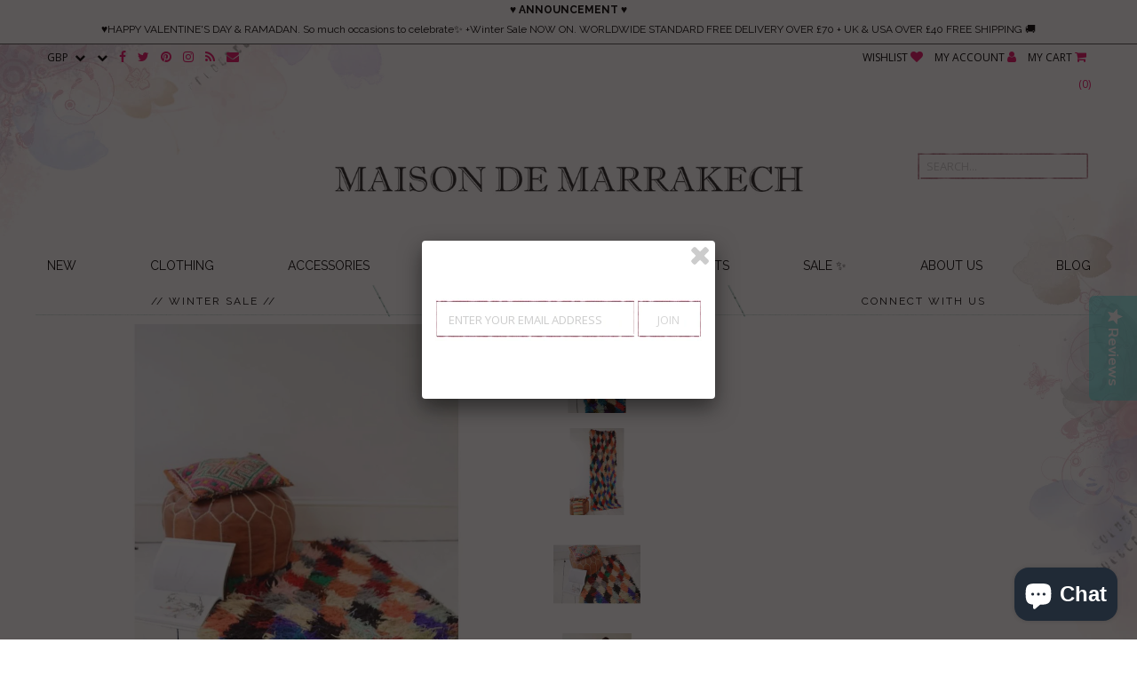

--- FILE ---
content_type: text/html; charset=utf-8
request_url: https://www.maisondemarrakech.com/en-ie/products/free-shipping-vintage-moroccan-boucherouite-rug-beni-ouirain-rug-moroccan-rug-bohemian-rugs-35-x-99
body_size: 23592
content:
<!DOCTYPE html>
<!--[if lt IE 7 ]><html class="ie ie6" lang="en"> <![endif]-->
<!--[if IE 7 ]><html class="ie ie7" lang="en"> <![endif]-->
<!--[if IE 8 ]><html class="ie ie8" lang="en"> <![endif]-->
<!--[if (gte IE 9)|!(IE)]><!--><html lang="en"> <!--<![endif]-->
<head>
    <!-- Google tag (gtag.js) -->
<script async src="https://www.googletagmanager.com/gtag/js?id=G-79S8WGTVB1"></script>
<script>
  window.dataLayer = window.dataLayer || [];
  function gtag(){dataLayer.push(arguments);}
  gtag('js', new Date());

  gtag('config', 'G-79S8WGTVB1');
</script>
<!-- Start of Booster Apps Seo-0.1-->
<title>FREE SHIPPING&gt;&gt; Vintage Moroccan Boucherouite Rug, Beni Ouirain Rug,Moroccan Rug,Bohemian Rugs 35 x 98&#39;&#39; | Maison De Marrakech</title><meta name="description" content="º©©º°¨¨¨°º©©º°¨¨¨°º©©º°¨¨¨°º©©º°¨¨¨°º©©º°¨¨¨°º©©º°¨¨¨°º©©º°°º©©º°¨¨¨°º©©º°¨¨¨°º©©º°¨¨¨°º©©º[ Moroccan Rug 35 x 98 inches, Boucherouite Cotton Rug , Wool Vintage Rug, Moroccan Carpet, Vintage Deco, Hand Woven Rug, Boho Rug, Berber Rug ] ******* FR..." /><script type="application/ld+json">
  {
    "@context": "https://schema.org",
    "@type": "Organization",
    "name": "Maison De Marrakech",
    "url": "https://www.maisondemarrakech.com",
    "description": "We sell Handmade moroccan kaftan dresses and tunics,home dress,resort dress,holiday kaftans, bohemian decor, Moroccan poufs,handira blankets, Moroccan cushions, bed covers, and babouches, slippers at Maison De Marrakech.We are a Boho lifestyle fashion and interior webshop. See inside.","image": "https://www.maisondemarrakech.com/cdn/shop/t/10/assets/logo.png?v=165303745221742554261643199494",
      "logo": "https://www.maisondemarrakech.com/cdn/shop/t/10/assets/logo.png?v=165303745221742554261643199494","sameAs": ["https://facebook.com/Maison-Marrakech-135621059788738", "https://twitter.com/maisonmarrakesh", "https://instagram.com/maisondemarrakech", "https://pinterest.com/maisondemarrakech"],
    "telephone": "07585771244",
    "address": {
      "@type": "PostalAddress",
      "streetAddress": "11 Potter Way, Winnersh",
      "addressLocality": "Berkshire",
      "addressRegion": "England",
      "postalCode": "RG41 5SJ",
      "addressCountry": "United Kingdom"
    }
  }
</script>

<script type="application/ld+json">
  {
    "@context": "https://schema.org",
    "@type": "WebSite",
    "name": "Maison De Marrakech",
    "url": "https://www.maisondemarrakech.com/en-ie",
    "potentialAction": {
      "@type": "SearchAction",
      "query-input": "required name=query",
      "target": "https://www.maisondemarrakech.com/en-ie/search?q={query}"
    }
  }
</script><script type="application/ld+json">
  {
    "@context": "https://schema.org",
    "@type": "Product",
    "name": "FREE SHIPPING\u003e\u003e Vintage Moroccan Boucherouite Rug, Beni Ouirain Rug,Moroccan Rug,Bohemian Rugs 35 x 98''",
    "brand": {"@type": "Brand","name": "MAISON DE MARRAKECH"},
    "sku": "CARPET125",
    "mpn": "",
    "description": "º©©º°¨¨¨°º©©º°¨¨¨°º©©º°¨¨¨°º©©º°¨¨¨°º©©º°¨¨¨°º©©º°¨¨¨°º©©º°°º©©º°¨¨¨°º©©º°¨¨¨°º©©º°¨¨¨°º©©º\n[ Moroccan Rug 35 x 98 inches, Boucherouite Cotton Rug , Wool Vintage Rug, Moroccan Carpet, Vintage Deco, Hand Woven Rug, Boho Rug, Berber Rug ] ******* FREE SHIPPING ITEM *******This is a Gorgeous Vintage Handwoven Boucherouite Colourful Rug from Morocco with boast rich, fantastic colors, tribal motifs and the traditional tribal design of Amazigh(Berber).Each piece is unique and is a lovely one of a kind piece for your home.Great for beautiful wedding gifts, new homes, gifts for her. And very much ideal for a Kids room too. It brings that brightness in the home. Hope you make it yours...::Material : wool:: Size : 35 x 98 inches (90 cm x 245 cm):: Good condition::All Rugs are cleaned before dispatchedSHIPPING☆ Europe: dispatches within 5 working days.USA \u0026amp; Canada: We strive to deliver your order within 8-10 working days ☆ Australia \u0026amp; New Zealand: We strive to deliver your order within 8-12 working daysWear Marrakech, feel bohemian...Made in Marrakech with heart ♥©©º°¨¨¨°º©©º°¨¨¨°º©©º°¨¨¨°º©©º°¨¨¨°º©©º°¨¨¨°º©©º°¨¨¨°º©©º°°º©©º°¨¨¨°º©©º°¨¨¨°º©©º°¨¨¨°º©©º°¨¨¨°♥ Commitment to giving back♥MAISON DE MARRAKECH is now helping a community in Agafay (20km from Marrakech) to build more nurseries and better established schools, and supporting the independence of women in the Agafay area. We will be donating 5% on every product sold in our shop. Help us raise funds to keep our support going on. Thank you...♥ Each item is special at Maison de Marrakech♥Here in Maison de Marrakech, each products are created as a one of a kind treasure.  Due to the handmade nature of our items and individual crafting of each one, no two pieces are identical. Each product that we create is unique and individual. ♥ Ready for gift wrapping♥ Our products make great gift!We do gift wrap the items for you, and will personalize the gift by adding a card of a spacial message. Please include notes at check out. If gift wrapped, all items will be placed in a beautiful box ready to ship directly to the special person you want to surprise!\nFor gift wrapping, please contact us directly. ♥Check out the rest of our shop for great gifts and products :www.maisondemarrakech.com°º©©º°¨¨¨°º©©º°¨¨¨°º©©º°¨¨¨°º©©º°¨¨¨°º©©º°¨¨¨°º©©º°¨¨¨°º©©º°°º©©º°©º°¨¨¨°º©©º°¨¨¨°º©©º°°º©©º°¨¨¨°º©©º°¨¨¨°º©©º°¨¨¨°º©©º°¨¨¨°\n \n ",
    "url": "https://www.maisondemarrakech.com/en-ie/en-ie/products/free-shipping-vintage-moroccan-boucherouite-rug-beni-ouirain-rug-moroccan-rug-bohemian-rugs-35-x-99","image": "https://www.maisondemarrakech.com/cdn/shop/products/1513265604jpg_1280x.jpg?v=1554423503","itemCondition": "https://schema.org/NewCondition",
    "offers": [{
          "@type": "Offer",
          "price": "46495",
          "priceCurrency": "GBP",
          "itemCondition": "https://schema.org/NewCondition",
          "url": "https://www.maisondemarrakech.com/en-ie/en-ie/products/free-shipping-vintage-moroccan-boucherouite-rug-beni-ouirain-rug-moroccan-rug-bohemian-rugs-35-x-99?variant=765154951189",
          "sku": "CARPET125",
          "mpn": "",
          "availability" : "https://schema.org/InStock",
          "priceValidUntil": "2026-02-22","gtin14": ""}]}
</script>
<!-- end of Booster Apps SEO -->
 

  <meta name="google-site-verification" content="BihFacJPsCOQ3G-TwUFVzqQ3FOx0IjescI4SKnTcBQw" />
  <meta name="msvalidate.01" content="8F3C7C743B25DABB3C4643A0E90A2DC6" />
  <meta charset="utf-8" />
  <meta name="keywords" content="Kaftans,Kaftan Dresses,Moroccan Kaftan Dresses,Babouches,Moroccan Poufs,Bohemian Poufs,Boho Decor">
  
  
    
  
  
  

  
    
  
  
     

  
     

  
    

  
       

  
  
  <link href='//fonts.googleapis.com/css?family=Open+Sans:400,300,700' rel='stylesheet' type='text/css'>
    
  
  
  
  
  
  
  
  
      

  
   
  
  
     
  
  
  
  <link href='//fonts.googleapis.com/css?family=Raleway:400,300,700' rel='stylesheet' type='text/css'>
      
  
  
  <!-- Basic Page Needs
================================================== -->
  <link rel="canonical" href="https://www.maisondemarrakech.com/en-ie/products/free-shipping-vintage-moroccan-boucherouite-rug-beni-ouirain-rug-moroccan-rug-bohemian-rugs-35-x-99" />
  
  
  <!-- CSS
================================================== -->
  
  <link href="//www.maisondemarrakech.com/cdn/shop/t/10/assets/stylesheet.css?v=156129937187323470581696008918" rel="stylesheet" type="text/css" media="all" />
  <link href="//www.maisondemarrakech.com/cdn/shop/t/10/assets/custom.css?v=80213575869660441161643199520" rel="stylesheet" type="text/css" media="all" />
  <link href="//www.maisondemarrakech.com/cdn/shop/t/10/assets/font-awesome.css?v=56740405129602268521643199473" rel="stylesheet" type="text/css" media="all" />
  <link href="//www.maisondemarrakech.com/cdn/shop/t/10/assets/flexslider.css?v=170412807276414869111643199520" rel="stylesheet" type="text/css" media="all" />
  <link href="//www.maisondemarrakech.com/cdn/shop/t/10/assets/queries.css?v=110584121499437354861643199521" rel="stylesheet" type="text/css" media="all" />
  <link href="//www.maisondemarrakech.com/cdn/shop/t/10/assets/jquery.fancybox.css?v=155916809205127494401768331893" rel="stylesheet" type="text/css" media="all" />
  <link href="//www.maisondemarrakech.com/cdn/shop/t/10/assets/fixes.scss.css?v=72729668195291451211643199468" rel="stylesheet" type="text/css" media="all" />
  
  <!--[if IE 8 ]><link href="//www.maisondemarrakech.com/cdn/shop/t/10/assets/ie8.css?v=83562355105744296581643199520" rel="stylesheet" type="text/css" media="all" /><![endif]-->
  
  <!--[if IE 7]>
	<link href="//www.maisondemarrakech.com/cdn/shop/t/10/assets/font-awesome-ie7.css?v=111952797986497000111643199472" rel="stylesheet" type="text/css" media="all" />
  <![endif]-->
  
  <!-- JS
================================================== -->
  
  
  <script type="text/javascript" src="//ajax.googleapis.com/ajax/libs/jquery/1.9.1/jquery.min.js"></script>
  
  <script src="//www.maisondemarrakech.com/cdn/shop/t/10/assets/theme.js?v=151303285488048128251756941902" type="text/javascript"></script> 
  <script src="//www.maisondemarrakech.com/cdn/shop/t/10/assets/jquery.cookie.js?v=61671871682430135081643199485" type="text/javascript"></script>
  <script src="//www.maisondemarrakech.com/cdn/shop/t/10/assets/handlebars.js?v=145461055731307658311643199478" type="text/javascript"></script>
  <script src="//www.maisondemarrakech.com/cdn/shop/t/10/assets/api.js?v=21623835374701226801643199458" type="text/javascript"></script>  
  <script src="//www.maisondemarrakech.com/cdn/shop/t/10/assets/select.js?v=35650943047906450611643199502" type="text/javascript"></script>  
  <script src="//www.maisondemarrakech.com/cdn/shop/t/10/assets/jquery.easing.1.3.js?v=172541285191835633401643199487" type="text/javascript"></script>
  <script src="//www.maisondemarrakech.com/cdn/shop/t/10/assets/jquery.placeholder.js?v=23817066470502801731643199491" type="text/javascript"></script>  
  <script src="//www.maisondemarrakech.com/cdn/shop/t/10/assets/modernizr.custom.js?v=45854973270124725641643199496" type="text/javascript"></script>
  <script src="//www.maisondemarrakech.com/cdn/shop/t/10/assets/jquery.fancybox.pack.js?v=98388074616830255951643199489" type="text/javascript"></script>
  <script src="//www.maisondemarrakech.com/cdn/shop/t/10/assets/jquery.dlmenu.js?v=107468482489165827501643199486" type="text/javascript"></script>  
  <script src="//www.maisondemarrakech.com/cdn/shopifycloud/storefront/assets/themes_support/option_selection-b017cd28.js" type="text/javascript"></script>
  <script src="//www.maisondemarrakech.com/cdn/shop/t/10/assets/jquery.flexslider.js?v=87967274170219106311643199490" type="text/javascript"></script>
  <script src="//www.maisondemarrakech.com/cdn/shop/t/10/assets/imagesloaded.js?v=154381686769289763771643199482" type="text/javascript"></script>
  <script src="//www.maisondemarrakech.com/cdn/shop/t/10/assets/jquery.masonry.min.js?v=109323621299823546881643199490" type="text/javascript"></script>
  <script src="//www.maisondemarrakech.com/cdn/shop/t/10/assets/jquery.mousewheel-3.0.6.pack.js?v=51647933063221024201643199491" type="text/javascript"></script>
  
  
  <script src="//www.maisondemarrakech.com/cdn/shop/t/10/assets/jquery.elevateZoom-2.5.5.min.js?v=150323044648287858831643199488" type="text/javascript"></script>
  
  
  <script src="//www.maisondemarrakech.com/cdn/shop/t/10/assets/instafeed.js?v=104698391927911542701643199483" type="text/javascript"></script>
  
  
  <!--[if lt IE 9]>
<script src="//html5shim.googlecode.com/svn/trunk/html5.js"></script>
<![endif]-->
  
  <meta name="viewport" content="width=device-width, initial-scale=1, maximum-scale=1">
  
  <!-- Favicons
================================================== -->
  
  <link rel="shortcut icon" href="//www.maisondemarrakech.com/cdn/shop/t/10/assets/favicon.png?v=28531055903606232741643199468">
  
  
  
  <script>window.performance && window.performance.mark && window.performance.mark('shopify.content_for_header.start');</script><meta name="google-site-verification" content="BihFacJPsCOQ3G-TwUFVzqQ3FOx0IjescI4SKnTcBQw">
<meta name="facebook-domain-verification" content="p18141armfsh0lgeheicdfqs8vkdbs">
<meta name="facebook-domain-verification" content="omoonsjvy4ulkwguaur92r20z0s99o">
<meta id="shopify-digital-wallet" name="shopify-digital-wallet" content="/6118173/digital_wallets/dialog">
<meta name="shopify-checkout-api-token" content="3a469866f71bf0d70164cf97f31e995d">
<meta id="in-context-paypal-metadata" data-shop-id="6118173" data-venmo-supported="false" data-environment="production" data-locale="en_US" data-paypal-v4="true" data-currency="EUR">
<link rel="alternate" hreflang="x-default" href="https://www.maisondemarrakech.com/products/free-shipping-vintage-moroccan-boucherouite-rug-beni-ouirain-rug-moroccan-rug-bohemian-rugs-35-x-99">
<link rel="alternate" hreflang="en" href="https://www.maisondemarrakech.com/products/free-shipping-vintage-moroccan-boucherouite-rug-beni-ouirain-rug-moroccan-rug-bohemian-rugs-35-x-99">
<link rel="alternate" hreflang="en-AU" href="https://www.maisondemarrakech.com/en-au/products/free-shipping-vintage-moroccan-boucherouite-rug-beni-ouirain-rug-moroccan-rug-bohemian-rugs-35-x-99">
<link rel="alternate" hreflang="en-CA" href="https://www.maisondemarrakech.com/en-ca/products/free-shipping-vintage-moroccan-boucherouite-rug-beni-ouirain-rug-moroccan-rug-bohemian-rugs-35-x-99">
<link rel="alternate" hreflang="en-FR" href="https://www.maisondemarrakech.com/en-fr/products/free-shipping-vintage-moroccan-boucherouite-rug-beni-ouirain-rug-moroccan-rug-bohemian-rugs-35-x-99">
<link rel="alternate" hreflang="en-DE" href="https://www.maisondemarrakech.com/en-de/products/free-shipping-vintage-moroccan-boucherouite-rug-beni-ouirain-rug-moroccan-rug-bohemian-rugs-35-x-99">
<link rel="alternate" hreflang="en-IE" href="https://www.maisondemarrakech.com/en-ie/products/free-shipping-vintage-moroccan-boucherouite-rug-beni-ouirain-rug-moroccan-rug-bohemian-rugs-35-x-99">
<link rel="alternate" hreflang="en-US" href="https://www.maisondemarrakech.com/en-us/products/free-shipping-vintage-moroccan-boucherouite-rug-beni-ouirain-rug-moroccan-rug-bohemian-rugs-35-x-99">
<link rel="alternate" type="application/json+oembed" href="https://www.maisondemarrakech.com/en-ie/products/free-shipping-vintage-moroccan-boucherouite-rug-beni-ouirain-rug-moroccan-rug-bohemian-rugs-35-x-99.oembed">
<script async="async" src="/checkouts/internal/preloads.js?locale=en-IE"></script>
<link rel="preconnect" href="https://shop.app" crossorigin="anonymous">
<script async="async" src="https://shop.app/checkouts/internal/preloads.js?locale=en-IE&shop_id=6118173" crossorigin="anonymous"></script>
<script id="apple-pay-shop-capabilities" type="application/json">{"shopId":6118173,"countryCode":"GB","currencyCode":"EUR","merchantCapabilities":["supports3DS"],"merchantId":"gid:\/\/shopify\/Shop\/6118173","merchantName":"Maison De Marrakech","requiredBillingContactFields":["postalAddress","email"],"requiredShippingContactFields":["postalAddress","email"],"shippingType":"shipping","supportedNetworks":["visa","maestro","masterCard","amex","discover","elo"],"total":{"type":"pending","label":"Maison De Marrakech","amount":"1.00"},"shopifyPaymentsEnabled":true,"supportsSubscriptions":true}</script>
<script id="shopify-features" type="application/json">{"accessToken":"3a469866f71bf0d70164cf97f31e995d","betas":["rich-media-storefront-analytics"],"domain":"www.maisondemarrakech.com","predictiveSearch":true,"shopId":6118173,"locale":"en"}</script>
<script>var Shopify = Shopify || {};
Shopify.shop = "maison-de-marrakech-4.myshopify.com";
Shopify.locale = "en";
Shopify.currency = {"active":"EUR","rate":"1.176366"};
Shopify.country = "IE";
Shopify.theme = {"name":"lastest eastside co version Jan 2022","id":130383315194,"schema_name":null,"schema_version":null,"theme_store_id":null,"role":"main"};
Shopify.theme.handle = "null";
Shopify.theme.style = {"id":null,"handle":null};
Shopify.cdnHost = "www.maisondemarrakech.com/cdn";
Shopify.routes = Shopify.routes || {};
Shopify.routes.root = "/en-ie/";</script>
<script type="module">!function(o){(o.Shopify=o.Shopify||{}).modules=!0}(window);</script>
<script>!function(o){function n(){var o=[];function n(){o.push(Array.prototype.slice.apply(arguments))}return n.q=o,n}var t=o.Shopify=o.Shopify||{};t.loadFeatures=n(),t.autoloadFeatures=n()}(window);</script>
<script>
  window.ShopifyPay = window.ShopifyPay || {};
  window.ShopifyPay.apiHost = "shop.app\/pay";
  window.ShopifyPay.redirectState = null;
</script>
<script id="shop-js-analytics" type="application/json">{"pageType":"product"}</script>
<script defer="defer" async type="module" src="//www.maisondemarrakech.com/cdn/shopifycloud/shop-js/modules/v2/client.init-shop-cart-sync_BT-GjEfc.en.esm.js"></script>
<script defer="defer" async type="module" src="//www.maisondemarrakech.com/cdn/shopifycloud/shop-js/modules/v2/chunk.common_D58fp_Oc.esm.js"></script>
<script defer="defer" async type="module" src="//www.maisondemarrakech.com/cdn/shopifycloud/shop-js/modules/v2/chunk.modal_xMitdFEc.esm.js"></script>
<script type="module">
  await import("//www.maisondemarrakech.com/cdn/shopifycloud/shop-js/modules/v2/client.init-shop-cart-sync_BT-GjEfc.en.esm.js");
await import("//www.maisondemarrakech.com/cdn/shopifycloud/shop-js/modules/v2/chunk.common_D58fp_Oc.esm.js");
await import("//www.maisondemarrakech.com/cdn/shopifycloud/shop-js/modules/v2/chunk.modal_xMitdFEc.esm.js");

  window.Shopify.SignInWithShop?.initShopCartSync?.({"fedCMEnabled":true,"windoidEnabled":true});

</script>
<script>
  window.Shopify = window.Shopify || {};
  if (!window.Shopify.featureAssets) window.Shopify.featureAssets = {};
  window.Shopify.featureAssets['shop-js'] = {"shop-cart-sync":["modules/v2/client.shop-cart-sync_DZOKe7Ll.en.esm.js","modules/v2/chunk.common_D58fp_Oc.esm.js","modules/v2/chunk.modal_xMitdFEc.esm.js"],"init-fed-cm":["modules/v2/client.init-fed-cm_B6oLuCjv.en.esm.js","modules/v2/chunk.common_D58fp_Oc.esm.js","modules/v2/chunk.modal_xMitdFEc.esm.js"],"shop-cash-offers":["modules/v2/client.shop-cash-offers_D2sdYoxE.en.esm.js","modules/v2/chunk.common_D58fp_Oc.esm.js","modules/v2/chunk.modal_xMitdFEc.esm.js"],"shop-login-button":["modules/v2/client.shop-login-button_QeVjl5Y3.en.esm.js","modules/v2/chunk.common_D58fp_Oc.esm.js","modules/v2/chunk.modal_xMitdFEc.esm.js"],"pay-button":["modules/v2/client.pay-button_DXTOsIq6.en.esm.js","modules/v2/chunk.common_D58fp_Oc.esm.js","modules/v2/chunk.modal_xMitdFEc.esm.js"],"shop-button":["modules/v2/client.shop-button_DQZHx9pm.en.esm.js","modules/v2/chunk.common_D58fp_Oc.esm.js","modules/v2/chunk.modal_xMitdFEc.esm.js"],"avatar":["modules/v2/client.avatar_BTnouDA3.en.esm.js"],"init-windoid":["modules/v2/client.init-windoid_CR1B-cfM.en.esm.js","modules/v2/chunk.common_D58fp_Oc.esm.js","modules/v2/chunk.modal_xMitdFEc.esm.js"],"init-shop-for-new-customer-accounts":["modules/v2/client.init-shop-for-new-customer-accounts_C_vY_xzh.en.esm.js","modules/v2/client.shop-login-button_QeVjl5Y3.en.esm.js","modules/v2/chunk.common_D58fp_Oc.esm.js","modules/v2/chunk.modal_xMitdFEc.esm.js"],"init-shop-email-lookup-coordinator":["modules/v2/client.init-shop-email-lookup-coordinator_BI7n9ZSv.en.esm.js","modules/v2/chunk.common_D58fp_Oc.esm.js","modules/v2/chunk.modal_xMitdFEc.esm.js"],"init-shop-cart-sync":["modules/v2/client.init-shop-cart-sync_BT-GjEfc.en.esm.js","modules/v2/chunk.common_D58fp_Oc.esm.js","modules/v2/chunk.modal_xMitdFEc.esm.js"],"shop-toast-manager":["modules/v2/client.shop-toast-manager_DiYdP3xc.en.esm.js","modules/v2/chunk.common_D58fp_Oc.esm.js","modules/v2/chunk.modal_xMitdFEc.esm.js"],"init-customer-accounts":["modules/v2/client.init-customer-accounts_D9ZNqS-Q.en.esm.js","modules/v2/client.shop-login-button_QeVjl5Y3.en.esm.js","modules/v2/chunk.common_D58fp_Oc.esm.js","modules/v2/chunk.modal_xMitdFEc.esm.js"],"init-customer-accounts-sign-up":["modules/v2/client.init-customer-accounts-sign-up_iGw4briv.en.esm.js","modules/v2/client.shop-login-button_QeVjl5Y3.en.esm.js","modules/v2/chunk.common_D58fp_Oc.esm.js","modules/v2/chunk.modal_xMitdFEc.esm.js"],"shop-follow-button":["modules/v2/client.shop-follow-button_CqMgW2wH.en.esm.js","modules/v2/chunk.common_D58fp_Oc.esm.js","modules/v2/chunk.modal_xMitdFEc.esm.js"],"checkout-modal":["modules/v2/client.checkout-modal_xHeaAweL.en.esm.js","modules/v2/chunk.common_D58fp_Oc.esm.js","modules/v2/chunk.modal_xMitdFEc.esm.js"],"shop-login":["modules/v2/client.shop-login_D91U-Q7h.en.esm.js","modules/v2/chunk.common_D58fp_Oc.esm.js","modules/v2/chunk.modal_xMitdFEc.esm.js"],"lead-capture":["modules/v2/client.lead-capture_BJmE1dJe.en.esm.js","modules/v2/chunk.common_D58fp_Oc.esm.js","modules/v2/chunk.modal_xMitdFEc.esm.js"],"payment-terms":["modules/v2/client.payment-terms_Ci9AEqFq.en.esm.js","modules/v2/chunk.common_D58fp_Oc.esm.js","modules/v2/chunk.modal_xMitdFEc.esm.js"]};
</script>
<script>(function() {
  var isLoaded = false;
  function asyncLoad() {
    if (isLoaded) return;
    isLoaded = true;
    var urls = ["https:\/\/lace.shoelace.com\/load\/v1\/fcd5176b64844f4bf42eb5cb537589aa75d1ad0f\/1363222053694339\/bf2aa4b1c688f4117745128f0e2c78d190230ffc05e793f18df5aba248a7036064ee5edf0cc2104f17e6bda7336486ef1e8e8da4a6e4952fcf73d54d05837411?shop=maison-de-marrakech-4.myshopify.com","https:\/\/front.optimonk.com\/public\/20621\/shopify\/preload.js?shop=maison-de-marrakech-4.myshopify.com","https:\/\/scripttags.justuno.com\/shopify_justuno_6118173_36899.js?shop=maison-de-marrakech-4.myshopify.com","https:\/\/chimpstatic.com\/mcjs-connected\/js\/users\/184a16750b8e971dcf2840ac5\/15990229f91974d4ab8ee26f7.js?shop=maison-de-marrakech-4.myshopify.com","https:\/\/cdn-loyalty.yotpo.com\/loader\/QuFusOSihrrIyUCZ2gWFhg.js?shop=maison-de-marrakech-4.myshopify.com","https:\/\/cdn-widgetsrepository.yotpo.com\/v1\/loader\/ZsgSQ9VdQ6XLa4g9UUmG8dqJxbEF7rP648FlEbjZ?shop=maison-de-marrakech-4.myshopify.com"];
    for (var i = 0; i < urls.length; i++) {
      var s = document.createElement('script');
      s.type = 'text/javascript';
      s.async = true;
      s.src = urls[i];
      var x = document.getElementsByTagName('script')[0];
      x.parentNode.insertBefore(s, x);
    }
  };
  if(window.attachEvent) {
    window.attachEvent('onload', asyncLoad);
  } else {
    window.addEventListener('load', asyncLoad, false);
  }
})();</script>
<script id="__st">var __st={"a":6118173,"offset":0,"reqid":"f32a4910-9096-4f29-a7cb-7ec43909dbb2-1769207249","pageurl":"www.maisondemarrakech.com\/en-ie\/products\/free-shipping-vintage-moroccan-boucherouite-rug-beni-ouirain-rug-moroccan-rug-bohemian-rugs-35-x-99","u":"09898fc7fb16","p":"product","rtyp":"product","rid":59697856533};</script>
<script>window.ShopifyPaypalV4VisibilityTracking = true;</script>
<script id="captcha-bootstrap">!function(){'use strict';const t='contact',e='account',n='new_comment',o=[[t,t],['blogs',n],['comments',n],[t,'customer']],c=[[e,'customer_login'],[e,'guest_login'],[e,'recover_customer_password'],[e,'create_customer']],r=t=>t.map((([t,e])=>`form[action*='/${t}']:not([data-nocaptcha='true']) input[name='form_type'][value='${e}']`)).join(','),a=t=>()=>t?[...document.querySelectorAll(t)].map((t=>t.form)):[];function s(){const t=[...o],e=r(t);return a(e)}const i='password',u='form_key',d=['recaptcha-v3-token','g-recaptcha-response','h-captcha-response',i],f=()=>{try{return window.sessionStorage}catch{return}},m='__shopify_v',_=t=>t.elements[u];function p(t,e,n=!1){try{const o=window.sessionStorage,c=JSON.parse(o.getItem(e)),{data:r}=function(t){const{data:e,action:n}=t;return t[m]||n?{data:e,action:n}:{data:t,action:n}}(c);for(const[e,n]of Object.entries(r))t.elements[e]&&(t.elements[e].value=n);n&&o.removeItem(e)}catch(o){console.error('form repopulation failed',{error:o})}}const l='form_type',E='cptcha';function T(t){t.dataset[E]=!0}const w=window,h=w.document,L='Shopify',v='ce_forms',y='captcha';let A=!1;((t,e)=>{const n=(g='f06e6c50-85a8-45c8-87d0-21a2b65856fe',I='https://cdn.shopify.com/shopifycloud/storefront-forms-hcaptcha/ce_storefront_forms_captcha_hcaptcha.v1.5.2.iife.js',D={infoText:'Protected by hCaptcha',privacyText:'Privacy',termsText:'Terms'},(t,e,n)=>{const o=w[L][v],c=o.bindForm;if(c)return c(t,g,e,D).then(n);var r;o.q.push([[t,g,e,D],n]),r=I,A||(h.body.append(Object.assign(h.createElement('script'),{id:'captcha-provider',async:!0,src:r})),A=!0)});var g,I,D;w[L]=w[L]||{},w[L][v]=w[L][v]||{},w[L][v].q=[],w[L][y]=w[L][y]||{},w[L][y].protect=function(t,e){n(t,void 0,e),T(t)},Object.freeze(w[L][y]),function(t,e,n,w,h,L){const[v,y,A,g]=function(t,e,n){const i=e?o:[],u=t?c:[],d=[...i,...u],f=r(d),m=r(i),_=r(d.filter((([t,e])=>n.includes(e))));return[a(f),a(m),a(_),s()]}(w,h,L),I=t=>{const e=t.target;return e instanceof HTMLFormElement?e:e&&e.form},D=t=>v().includes(t);t.addEventListener('submit',(t=>{const e=I(t);if(!e)return;const n=D(e)&&!e.dataset.hcaptchaBound&&!e.dataset.recaptchaBound,o=_(e),c=g().includes(e)&&(!o||!o.value);(n||c)&&t.preventDefault(),c&&!n&&(function(t){try{if(!f())return;!function(t){const e=f();if(!e)return;const n=_(t);if(!n)return;const o=n.value;o&&e.removeItem(o)}(t);const e=Array.from(Array(32),(()=>Math.random().toString(36)[2])).join('');!function(t,e){_(t)||t.append(Object.assign(document.createElement('input'),{type:'hidden',name:u})),t.elements[u].value=e}(t,e),function(t,e){const n=f();if(!n)return;const o=[...t.querySelectorAll(`input[type='${i}']`)].map((({name:t})=>t)),c=[...d,...o],r={};for(const[a,s]of new FormData(t).entries())c.includes(a)||(r[a]=s);n.setItem(e,JSON.stringify({[m]:1,action:t.action,data:r}))}(t,e)}catch(e){console.error('failed to persist form',e)}}(e),e.submit())}));const S=(t,e)=>{t&&!t.dataset[E]&&(n(t,e.some((e=>e===t))),T(t))};for(const o of['focusin','change'])t.addEventListener(o,(t=>{const e=I(t);D(e)&&S(e,y())}));const B=e.get('form_key'),M=e.get(l),P=B&&M;t.addEventListener('DOMContentLoaded',(()=>{const t=y();if(P)for(const e of t)e.elements[l].value===M&&p(e,B);[...new Set([...A(),...v().filter((t=>'true'===t.dataset.shopifyCaptcha))])].forEach((e=>S(e,t)))}))}(h,new URLSearchParams(w.location.search),n,t,e,['guest_login'])})(!0,!0)}();</script>
<script integrity="sha256-4kQ18oKyAcykRKYeNunJcIwy7WH5gtpwJnB7kiuLZ1E=" data-source-attribution="shopify.loadfeatures" defer="defer" src="//www.maisondemarrakech.com/cdn/shopifycloud/storefront/assets/storefront/load_feature-a0a9edcb.js" crossorigin="anonymous"></script>
<script crossorigin="anonymous" defer="defer" src="//www.maisondemarrakech.com/cdn/shopifycloud/storefront/assets/shopify_pay/storefront-65b4c6d7.js?v=20250812"></script>
<script data-source-attribution="shopify.dynamic_checkout.dynamic.init">var Shopify=Shopify||{};Shopify.PaymentButton=Shopify.PaymentButton||{isStorefrontPortableWallets:!0,init:function(){window.Shopify.PaymentButton.init=function(){};var t=document.createElement("script");t.src="https://www.maisondemarrakech.com/cdn/shopifycloud/portable-wallets/latest/portable-wallets.en.js",t.type="module",document.head.appendChild(t)}};
</script>
<script data-source-attribution="shopify.dynamic_checkout.buyer_consent">
  function portableWalletsHideBuyerConsent(e){var t=document.getElementById("shopify-buyer-consent"),n=document.getElementById("shopify-subscription-policy-button");t&&n&&(t.classList.add("hidden"),t.setAttribute("aria-hidden","true"),n.removeEventListener("click",e))}function portableWalletsShowBuyerConsent(e){var t=document.getElementById("shopify-buyer-consent"),n=document.getElementById("shopify-subscription-policy-button");t&&n&&(t.classList.remove("hidden"),t.removeAttribute("aria-hidden"),n.addEventListener("click",e))}window.Shopify?.PaymentButton&&(window.Shopify.PaymentButton.hideBuyerConsent=portableWalletsHideBuyerConsent,window.Shopify.PaymentButton.showBuyerConsent=portableWalletsShowBuyerConsent);
</script>
<script data-source-attribution="shopify.dynamic_checkout.cart.bootstrap">document.addEventListener("DOMContentLoaded",(function(){function t(){return document.querySelector("shopify-accelerated-checkout-cart, shopify-accelerated-checkout")}if(t())Shopify.PaymentButton.init();else{new MutationObserver((function(e,n){t()&&(Shopify.PaymentButton.init(),n.disconnect())})).observe(document.body,{childList:!0,subtree:!0})}}));
</script>
<script id='scb4127' type='text/javascript' async='' src='https://www.maisondemarrakech.com/cdn/shopifycloud/privacy-banner/storefront-banner.js'></script><link id="shopify-accelerated-checkout-styles" rel="stylesheet" media="screen" href="https://www.maisondemarrakech.com/cdn/shopifycloud/portable-wallets/latest/accelerated-checkout-backwards-compat.css" crossorigin="anonymous">
<style id="shopify-accelerated-checkout-cart">
        #shopify-buyer-consent {
  margin-top: 1em;
  display: inline-block;
  width: 100%;
}

#shopify-buyer-consent.hidden {
  display: none;
}

#shopify-subscription-policy-button {
  background: none;
  border: none;
  padding: 0;
  text-decoration: underline;
  font-size: inherit;
  cursor: pointer;
}

#shopify-subscription-policy-button::before {
  box-shadow: none;
}

      </style>

<script>window.performance && window.performance.mark && window.performance.mark('shopify.content_for_header.end');</script>
  
  
  
  <script type="text/javascript">
    
    // Fancybox Join our mailing list popup
    $(document).ready(function(){
      var check_cookie = $.cookie('mailing_list_popup');
      if(check_cookie == null){
        $.cookie('mailing_list_popup', 'expires_seven_days', { expires: 7 });
        //fire your fancybox here
          $.fancybox({
            href: "#subscribe_popup"
          });
      }
    }); 
    
  </script>
  
  
  
  <link rel="next" href="/next"/>
  <link rel="prev" href="/prev"/>
  
  <meta name="google-translate-customization" content="1dc35ffa40e6bd04-2292ae705191adfb-g3683b9f524bb9639-24" />
  
  <script src="https://cdn-widgetsrepository.yotpo.com/v1/loader/QuFusOSihrrIyUCZ2gWFhg" async></script>

<!-- BEGIN app block: shopify://apps/yotpo-loyalty-rewards/blocks/loader-app-embed-block/2f9660df-5018-4e02-9868-ee1fb88d6ccd -->
    <script src="https://cdn-widgetsrepository.yotpo.com/v1/loader/QuFusOSihrrIyUCZ2gWFhg" async></script>




<!-- END app block --><!-- BEGIN app block: shopify://apps/yotpo-product-reviews/blocks/settings/eb7dfd7d-db44-4334-bc49-c893b51b36cf -->


<script type="text/javascript">
  (function e(){var e=document.createElement("script");
  e.type="text/javascript",e.async=true,
  e.src="//staticw2.yotpo.com//widget.js?lang=en";
  var t=document.getElementsByTagName("script")[0];
  t.parentNode.insertBefore(e,t)})();
</script>



  
<!-- END app block --><script src="https://cdn.shopify.com/extensions/4e276193-403c-423f-833c-fefed71819cf/forms-2298/assets/shopify-forms-loader.js" type="text/javascript" defer="defer"></script>
<script src="https://cdn.shopify.com/extensions/e8878072-2f6b-4e89-8082-94b04320908d/inbox-1254/assets/inbox-chat-loader.js" type="text/javascript" defer="defer"></script>
<meta property="og:image" content="https://cdn.shopify.com/s/files/1/0611/8173/products/1513265604jpg.jpg?v=1554423503" />
<meta property="og:image:secure_url" content="https://cdn.shopify.com/s/files/1/0611/8173/products/1513265604jpg.jpg?v=1554423503" />
<meta property="og:image:width" content="1280" />
<meta property="og:image:height" content="1280" />
<meta property="og:image:alt" content="FREE SHIPPING>> Vintage Moroccan Boucherouite Rug, Beni Ouirain Rug,Moroccan Rug,Bohemian Rugs 35 x 98'' - Maison De Marrakech" />
<link href="https://monorail-edge.shopifysvc.com" rel="dns-prefetch">
<script>(function(){if ("sendBeacon" in navigator && "performance" in window) {try {var session_token_from_headers = performance.getEntriesByType('navigation')[0].serverTiming.find(x => x.name == '_s').description;} catch {var session_token_from_headers = undefined;}var session_cookie_matches = document.cookie.match(/_shopify_s=([^;]*)/);var session_token_from_cookie = session_cookie_matches && session_cookie_matches.length === 2 ? session_cookie_matches[1] : "";var session_token = session_token_from_headers || session_token_from_cookie || "";function handle_abandonment_event(e) {var entries = performance.getEntries().filter(function(entry) {return /monorail-edge.shopifysvc.com/.test(entry.name);});if (!window.abandonment_tracked && entries.length === 0) {window.abandonment_tracked = true;var currentMs = Date.now();var navigation_start = performance.timing.navigationStart;var payload = {shop_id: 6118173,url: window.location.href,navigation_start,duration: currentMs - navigation_start,session_token,page_type: "product"};window.navigator.sendBeacon("https://monorail-edge.shopifysvc.com/v1/produce", JSON.stringify({schema_id: "online_store_buyer_site_abandonment/1.1",payload: payload,metadata: {event_created_at_ms: currentMs,event_sent_at_ms: currentMs}}));}}window.addEventListener('pagehide', handle_abandonment_event);}}());</script>
<script id="web-pixels-manager-setup">(function e(e,d,r,n,o){if(void 0===o&&(o={}),!Boolean(null===(a=null===(i=window.Shopify)||void 0===i?void 0:i.analytics)||void 0===a?void 0:a.replayQueue)){var i,a;window.Shopify=window.Shopify||{};var t=window.Shopify;t.analytics=t.analytics||{};var s=t.analytics;s.replayQueue=[],s.publish=function(e,d,r){return s.replayQueue.push([e,d,r]),!0};try{self.performance.mark("wpm:start")}catch(e){}var l=function(){var e={modern:/Edge?\/(1{2}[4-9]|1[2-9]\d|[2-9]\d{2}|\d{4,})\.\d+(\.\d+|)|Firefox\/(1{2}[4-9]|1[2-9]\d|[2-9]\d{2}|\d{4,})\.\d+(\.\d+|)|Chrom(ium|e)\/(9{2}|\d{3,})\.\d+(\.\d+|)|(Maci|X1{2}).+ Version\/(15\.\d+|(1[6-9]|[2-9]\d|\d{3,})\.\d+)([,.]\d+|)( \(\w+\)|)( Mobile\/\w+|) Safari\/|Chrome.+OPR\/(9{2}|\d{3,})\.\d+\.\d+|(CPU[ +]OS|iPhone[ +]OS|CPU[ +]iPhone|CPU IPhone OS|CPU iPad OS)[ +]+(15[._]\d+|(1[6-9]|[2-9]\d|\d{3,})[._]\d+)([._]\d+|)|Android:?[ /-](13[3-9]|1[4-9]\d|[2-9]\d{2}|\d{4,})(\.\d+|)(\.\d+|)|Android.+Firefox\/(13[5-9]|1[4-9]\d|[2-9]\d{2}|\d{4,})\.\d+(\.\d+|)|Android.+Chrom(ium|e)\/(13[3-9]|1[4-9]\d|[2-9]\d{2}|\d{4,})\.\d+(\.\d+|)|SamsungBrowser\/([2-9]\d|\d{3,})\.\d+/,legacy:/Edge?\/(1[6-9]|[2-9]\d|\d{3,})\.\d+(\.\d+|)|Firefox\/(5[4-9]|[6-9]\d|\d{3,})\.\d+(\.\d+|)|Chrom(ium|e)\/(5[1-9]|[6-9]\d|\d{3,})\.\d+(\.\d+|)([\d.]+$|.*Safari\/(?![\d.]+ Edge\/[\d.]+$))|(Maci|X1{2}).+ Version\/(10\.\d+|(1[1-9]|[2-9]\d|\d{3,})\.\d+)([,.]\d+|)( \(\w+\)|)( Mobile\/\w+|) Safari\/|Chrome.+OPR\/(3[89]|[4-9]\d|\d{3,})\.\d+\.\d+|(CPU[ +]OS|iPhone[ +]OS|CPU[ +]iPhone|CPU IPhone OS|CPU iPad OS)[ +]+(10[._]\d+|(1[1-9]|[2-9]\d|\d{3,})[._]\d+)([._]\d+|)|Android:?[ /-](13[3-9]|1[4-9]\d|[2-9]\d{2}|\d{4,})(\.\d+|)(\.\d+|)|Mobile Safari.+OPR\/([89]\d|\d{3,})\.\d+\.\d+|Android.+Firefox\/(13[5-9]|1[4-9]\d|[2-9]\d{2}|\d{4,})\.\d+(\.\d+|)|Android.+Chrom(ium|e)\/(13[3-9]|1[4-9]\d|[2-9]\d{2}|\d{4,})\.\d+(\.\d+|)|Android.+(UC? ?Browser|UCWEB|U3)[ /]?(15\.([5-9]|\d{2,})|(1[6-9]|[2-9]\d|\d{3,})\.\d+)\.\d+|SamsungBrowser\/(5\.\d+|([6-9]|\d{2,})\.\d+)|Android.+MQ{2}Browser\/(14(\.(9|\d{2,})|)|(1[5-9]|[2-9]\d|\d{3,})(\.\d+|))(\.\d+|)|K[Aa][Ii]OS\/(3\.\d+|([4-9]|\d{2,})\.\d+)(\.\d+|)/},d=e.modern,r=e.legacy,n=navigator.userAgent;return n.match(d)?"modern":n.match(r)?"legacy":"unknown"}(),u="modern"===l?"modern":"legacy",c=(null!=n?n:{modern:"",legacy:""})[u],f=function(e){return[e.baseUrl,"/wpm","/b",e.hashVersion,"modern"===e.buildTarget?"m":"l",".js"].join("")}({baseUrl:d,hashVersion:r,buildTarget:u}),m=function(e){var d=e.version,r=e.bundleTarget,n=e.surface,o=e.pageUrl,i=e.monorailEndpoint;return{emit:function(e){var a=e.status,t=e.errorMsg,s=(new Date).getTime(),l=JSON.stringify({metadata:{event_sent_at_ms:s},events:[{schema_id:"web_pixels_manager_load/3.1",payload:{version:d,bundle_target:r,page_url:o,status:a,surface:n,error_msg:t},metadata:{event_created_at_ms:s}}]});if(!i)return console&&console.warn&&console.warn("[Web Pixels Manager] No Monorail endpoint provided, skipping logging."),!1;try{return self.navigator.sendBeacon.bind(self.navigator)(i,l)}catch(e){}var u=new XMLHttpRequest;try{return u.open("POST",i,!0),u.setRequestHeader("Content-Type","text/plain"),u.send(l),!0}catch(e){return console&&console.warn&&console.warn("[Web Pixels Manager] Got an unhandled error while logging to Monorail."),!1}}}}({version:r,bundleTarget:l,surface:e.surface,pageUrl:self.location.href,monorailEndpoint:e.monorailEndpoint});try{o.browserTarget=l,function(e){var d=e.src,r=e.async,n=void 0===r||r,o=e.onload,i=e.onerror,a=e.sri,t=e.scriptDataAttributes,s=void 0===t?{}:t,l=document.createElement("script"),u=document.querySelector("head"),c=document.querySelector("body");if(l.async=n,l.src=d,a&&(l.integrity=a,l.crossOrigin="anonymous"),s)for(var f in s)if(Object.prototype.hasOwnProperty.call(s,f))try{l.dataset[f]=s[f]}catch(e){}if(o&&l.addEventListener("load",o),i&&l.addEventListener("error",i),u)u.appendChild(l);else{if(!c)throw new Error("Did not find a head or body element to append the script");c.appendChild(l)}}({src:f,async:!0,onload:function(){if(!function(){var e,d;return Boolean(null===(d=null===(e=window.Shopify)||void 0===e?void 0:e.analytics)||void 0===d?void 0:d.initialized)}()){var d=window.webPixelsManager.init(e)||void 0;if(d){var r=window.Shopify.analytics;r.replayQueue.forEach((function(e){var r=e[0],n=e[1],o=e[2];d.publishCustomEvent(r,n,o)})),r.replayQueue=[],r.publish=d.publishCustomEvent,r.visitor=d.visitor,r.initialized=!0}}},onerror:function(){return m.emit({status:"failed",errorMsg:"".concat(f," has failed to load")})},sri:function(e){var d=/^sha384-[A-Za-z0-9+/=]+$/;return"string"==typeof e&&d.test(e)}(c)?c:"",scriptDataAttributes:o}),m.emit({status:"loading"})}catch(e){m.emit({status:"failed",errorMsg:(null==e?void 0:e.message)||"Unknown error"})}}})({shopId: 6118173,storefrontBaseUrl: "https://www.maisondemarrakech.com",extensionsBaseUrl: "https://extensions.shopifycdn.com/cdn/shopifycloud/web-pixels-manager",monorailEndpoint: "https://monorail-edge.shopifysvc.com/unstable/produce_batch",surface: "storefront-renderer",enabledBetaFlags: ["2dca8a86"],webPixelsConfigList: [{"id":"2158002553","configuration":"{\"hashed_organization_id\":\"e5062228eda0877fee563e26758512e9_v1\",\"app_key\":\"maison-de-marrakech-4\",\"allow_collect_personal_data\":\"true\"}","eventPayloadVersion":"v1","runtimeContext":"STRICT","scriptVersion":"c3e64302e4c6a915b615bb03ddf3784a","type":"APP","apiClientId":111542,"privacyPurposes":["ANALYTICS","MARKETING","SALE_OF_DATA"],"dataSharingAdjustments":{"protectedCustomerApprovalScopes":["read_customer_address","read_customer_email","read_customer_name","read_customer_personal_data","read_customer_phone"]}},{"id":"453443834","configuration":"{\"config\":\"{\\\"pixel_id\\\":\\\"G-79S8WGTVB1\\\",\\\"target_country\\\":\\\"GB\\\",\\\"gtag_events\\\":[{\\\"type\\\":\\\"begin_checkout\\\",\\\"action_label\\\":[\\\"G-79S8WGTVB1\\\",\\\"AW-978054261\\\/IlgZCM-Q6ooBEPXYr9ID\\\"]},{\\\"type\\\":\\\"search\\\",\\\"action_label\\\":[\\\"G-79S8WGTVB1\\\",\\\"AW-978054261\\\/iMI9CNKQ6ooBEPXYr9ID\\\"]},{\\\"type\\\":\\\"view_item\\\",\\\"action_label\\\":[\\\"G-79S8WGTVB1\\\",\\\"AW-978054261\\\/bz5XCMmQ6ooBEPXYr9ID\\\",\\\"MC-18HR8J0QTY\\\"]},{\\\"type\\\":\\\"purchase\\\",\\\"action_label\\\":[\\\"G-79S8WGTVB1\\\",\\\"AW-978054261\\\/GlVFCM6P6ooBEPXYr9ID\\\",\\\"MC-18HR8J0QTY\\\"]},{\\\"type\\\":\\\"page_view\\\",\\\"action_label\\\":[\\\"G-79S8WGTVB1\\\",\\\"AW-978054261\\\/DJTMCMuP6ooBEPXYr9ID\\\",\\\"MC-18HR8J0QTY\\\"]},{\\\"type\\\":\\\"add_payment_info\\\",\\\"action_label\\\":[\\\"G-79S8WGTVB1\\\",\\\"AW-978054261\\\/_-y8CPOQ6ooBEPXYr9ID\\\"]},{\\\"type\\\":\\\"add_to_cart\\\",\\\"action_label\\\":[\\\"G-79S8WGTVB1\\\",\\\"AW-978054261\\\/-vMHCMyQ6ooBEPXYr9ID\\\"]}],\\\"enable_monitoring_mode\\\":false}\"}","eventPayloadVersion":"v1","runtimeContext":"OPEN","scriptVersion":"b2a88bafab3e21179ed38636efcd8a93","type":"APP","apiClientId":1780363,"privacyPurposes":[],"dataSharingAdjustments":{"protectedCustomerApprovalScopes":["read_customer_address","read_customer_email","read_customer_name","read_customer_personal_data","read_customer_phone"]}},{"id":"126025978","configuration":"{\"pixel_id\":\"1363222053694339\",\"pixel_type\":\"facebook_pixel\",\"metaapp_system_user_token\":\"-\"}","eventPayloadVersion":"v1","runtimeContext":"OPEN","scriptVersion":"ca16bc87fe92b6042fbaa3acc2fbdaa6","type":"APP","apiClientId":2329312,"privacyPurposes":["ANALYTICS","MARKETING","SALE_OF_DATA"],"dataSharingAdjustments":{"protectedCustomerApprovalScopes":["read_customer_address","read_customer_email","read_customer_name","read_customer_personal_data","read_customer_phone"]}},{"id":"shopify-app-pixel","configuration":"{}","eventPayloadVersion":"v1","runtimeContext":"STRICT","scriptVersion":"0450","apiClientId":"shopify-pixel","type":"APP","privacyPurposes":["ANALYTICS","MARKETING"]},{"id":"shopify-custom-pixel","eventPayloadVersion":"v1","runtimeContext":"LAX","scriptVersion":"0450","apiClientId":"shopify-pixel","type":"CUSTOM","privacyPurposes":["ANALYTICS","MARKETING"]}],isMerchantRequest: false,initData: {"shop":{"name":"Maison De Marrakech","paymentSettings":{"currencyCode":"GBP"},"myshopifyDomain":"maison-de-marrakech-4.myshopify.com","countryCode":"GB","storefrontUrl":"https:\/\/www.maisondemarrakech.com\/en-ie"},"customer":null,"cart":null,"checkout":null,"productVariants":[{"price":{"amount":464.95,"currencyCode":"EUR"},"product":{"title":"FREE SHIPPING\u003e\u003e Vintage Moroccan Boucherouite Rug, Beni Ouirain Rug,Moroccan Rug,Bohemian Rugs 35 x 98''","vendor":"MAISON DE MARRAKECH","id":"59697856533","untranslatedTitle":"FREE SHIPPING\u003e\u003e Vintage Moroccan Boucherouite Rug, Beni Ouirain Rug,Moroccan Rug,Bohemian Rugs 35 x 98''","url":"\/en-ie\/products\/free-shipping-vintage-moroccan-boucherouite-rug-beni-ouirain-rug-moroccan-rug-bohemian-rugs-35-x-99","type":"carpet"},"id":"765154951189","image":{"src":"\/\/www.maisondemarrakech.com\/cdn\/shop\/products\/1513265604jpg.jpg?v=1554423503"},"sku":"CARPET125","title":"Default","untranslatedTitle":"Default"}],"purchasingCompany":null},},"https://www.maisondemarrakech.com/cdn","fcfee988w5aeb613cpc8e4bc33m6693e112",{"modern":"","legacy":""},{"shopId":"6118173","storefrontBaseUrl":"https:\/\/www.maisondemarrakech.com","extensionBaseUrl":"https:\/\/extensions.shopifycdn.com\/cdn\/shopifycloud\/web-pixels-manager","surface":"storefront-renderer","enabledBetaFlags":"[\"2dca8a86\"]","isMerchantRequest":"false","hashVersion":"fcfee988w5aeb613cpc8e4bc33m6693e112","publish":"custom","events":"[[\"page_viewed\",{}],[\"product_viewed\",{\"productVariant\":{\"price\":{\"amount\":464.95,\"currencyCode\":\"EUR\"},\"product\":{\"title\":\"FREE SHIPPING\u003e\u003e Vintage Moroccan Boucherouite Rug, Beni Ouirain Rug,Moroccan Rug,Bohemian Rugs 35 x 98''\",\"vendor\":\"MAISON DE MARRAKECH\",\"id\":\"59697856533\",\"untranslatedTitle\":\"FREE SHIPPING\u003e\u003e Vintage Moroccan Boucherouite Rug, Beni Ouirain Rug,Moroccan Rug,Bohemian Rugs 35 x 98''\",\"url\":\"\/en-ie\/products\/free-shipping-vintage-moroccan-boucherouite-rug-beni-ouirain-rug-moroccan-rug-bohemian-rugs-35-x-99\",\"type\":\"carpet\"},\"id\":\"765154951189\",\"image\":{\"src\":\"\/\/www.maisondemarrakech.com\/cdn\/shop\/products\/1513265604jpg.jpg?v=1554423503\"},\"sku\":\"CARPET125\",\"title\":\"Default\",\"untranslatedTitle\":\"Default\"}}]]"});</script><script>
  window.ShopifyAnalytics = window.ShopifyAnalytics || {};
  window.ShopifyAnalytics.meta = window.ShopifyAnalytics.meta || {};
  window.ShopifyAnalytics.meta.currency = 'EUR';
  var meta = {"product":{"id":59697856533,"gid":"gid:\/\/shopify\/Product\/59697856533","vendor":"MAISON DE MARRAKECH","type":"carpet","handle":"free-shipping-vintage-moroccan-boucherouite-rug-beni-ouirain-rug-moroccan-rug-bohemian-rugs-35-x-99","variants":[{"id":765154951189,"price":46495,"name":"FREE SHIPPING\u003e\u003e Vintage Moroccan Boucherouite Rug, Beni Ouirain Rug,Moroccan Rug,Bohemian Rugs 35 x 98''","public_title":null,"sku":"CARPET125"}],"remote":false},"page":{"pageType":"product","resourceType":"product","resourceId":59697856533,"requestId":"f32a4910-9096-4f29-a7cb-7ec43909dbb2-1769207249"}};
  for (var attr in meta) {
    window.ShopifyAnalytics.meta[attr] = meta[attr];
  }
</script>
<script class="analytics">
  (function () {
    var customDocumentWrite = function(content) {
      var jquery = null;

      if (window.jQuery) {
        jquery = window.jQuery;
      } else if (window.Checkout && window.Checkout.$) {
        jquery = window.Checkout.$;
      }

      if (jquery) {
        jquery('body').append(content);
      }
    };

    var hasLoggedConversion = function(token) {
      if (token) {
        return document.cookie.indexOf('loggedConversion=' + token) !== -1;
      }
      return false;
    }

    var setCookieIfConversion = function(token) {
      if (token) {
        var twoMonthsFromNow = new Date(Date.now());
        twoMonthsFromNow.setMonth(twoMonthsFromNow.getMonth() + 2);

        document.cookie = 'loggedConversion=' + token + '; expires=' + twoMonthsFromNow;
      }
    }

    var trekkie = window.ShopifyAnalytics.lib = window.trekkie = window.trekkie || [];
    if (trekkie.integrations) {
      return;
    }
    trekkie.methods = [
      'identify',
      'page',
      'ready',
      'track',
      'trackForm',
      'trackLink'
    ];
    trekkie.factory = function(method) {
      return function() {
        var args = Array.prototype.slice.call(arguments);
        args.unshift(method);
        trekkie.push(args);
        return trekkie;
      };
    };
    for (var i = 0; i < trekkie.methods.length; i++) {
      var key = trekkie.methods[i];
      trekkie[key] = trekkie.factory(key);
    }
    trekkie.load = function(config) {
      trekkie.config = config || {};
      trekkie.config.initialDocumentCookie = document.cookie;
      var first = document.getElementsByTagName('script')[0];
      var script = document.createElement('script');
      script.type = 'text/javascript';
      script.onerror = function(e) {
        var scriptFallback = document.createElement('script');
        scriptFallback.type = 'text/javascript';
        scriptFallback.onerror = function(error) {
                var Monorail = {
      produce: function produce(monorailDomain, schemaId, payload) {
        var currentMs = new Date().getTime();
        var event = {
          schema_id: schemaId,
          payload: payload,
          metadata: {
            event_created_at_ms: currentMs,
            event_sent_at_ms: currentMs
          }
        };
        return Monorail.sendRequest("https://" + monorailDomain + "/v1/produce", JSON.stringify(event));
      },
      sendRequest: function sendRequest(endpointUrl, payload) {
        // Try the sendBeacon API
        if (window && window.navigator && typeof window.navigator.sendBeacon === 'function' && typeof window.Blob === 'function' && !Monorail.isIos12()) {
          var blobData = new window.Blob([payload], {
            type: 'text/plain'
          });

          if (window.navigator.sendBeacon(endpointUrl, blobData)) {
            return true;
          } // sendBeacon was not successful

        } // XHR beacon

        var xhr = new XMLHttpRequest();

        try {
          xhr.open('POST', endpointUrl);
          xhr.setRequestHeader('Content-Type', 'text/plain');
          xhr.send(payload);
        } catch (e) {
          console.log(e);
        }

        return false;
      },
      isIos12: function isIos12() {
        return window.navigator.userAgent.lastIndexOf('iPhone; CPU iPhone OS 12_') !== -1 || window.navigator.userAgent.lastIndexOf('iPad; CPU OS 12_') !== -1;
      }
    };
    Monorail.produce('monorail-edge.shopifysvc.com',
      'trekkie_storefront_load_errors/1.1',
      {shop_id: 6118173,
      theme_id: 130383315194,
      app_name: "storefront",
      context_url: window.location.href,
      source_url: "//www.maisondemarrakech.com/cdn/s/trekkie.storefront.8d95595f799fbf7e1d32231b9a28fd43b70c67d3.min.js"});

        };
        scriptFallback.async = true;
        scriptFallback.src = '//www.maisondemarrakech.com/cdn/s/trekkie.storefront.8d95595f799fbf7e1d32231b9a28fd43b70c67d3.min.js';
        first.parentNode.insertBefore(scriptFallback, first);
      };
      script.async = true;
      script.src = '//www.maisondemarrakech.com/cdn/s/trekkie.storefront.8d95595f799fbf7e1d32231b9a28fd43b70c67d3.min.js';
      first.parentNode.insertBefore(script, first);
    };
    trekkie.load(
      {"Trekkie":{"appName":"storefront","development":false,"defaultAttributes":{"shopId":6118173,"isMerchantRequest":null,"themeId":130383315194,"themeCityHash":"18047203925303287438","contentLanguage":"en","currency":"EUR","eventMetadataId":"329b1f77-276d-4990-950e-c263917b8bdb"},"isServerSideCookieWritingEnabled":true,"monorailRegion":"shop_domain","enabledBetaFlags":["65f19447"]},"Session Attribution":{},"S2S":{"facebookCapiEnabled":true,"source":"trekkie-storefront-renderer","apiClientId":580111}}
    );

    var loaded = false;
    trekkie.ready(function() {
      if (loaded) return;
      loaded = true;

      window.ShopifyAnalytics.lib = window.trekkie;

      var originalDocumentWrite = document.write;
      document.write = customDocumentWrite;
      try { window.ShopifyAnalytics.merchantGoogleAnalytics.call(this); } catch(error) {};
      document.write = originalDocumentWrite;

      window.ShopifyAnalytics.lib.page(null,{"pageType":"product","resourceType":"product","resourceId":59697856533,"requestId":"f32a4910-9096-4f29-a7cb-7ec43909dbb2-1769207249","shopifyEmitted":true});

      var match = window.location.pathname.match(/checkouts\/(.+)\/(thank_you|post_purchase)/)
      var token = match? match[1]: undefined;
      if (!hasLoggedConversion(token)) {
        setCookieIfConversion(token);
        window.ShopifyAnalytics.lib.track("Viewed Product",{"currency":"EUR","variantId":765154951189,"productId":59697856533,"productGid":"gid:\/\/shopify\/Product\/59697856533","name":"FREE SHIPPING\u003e\u003e Vintage Moroccan Boucherouite Rug, Beni Ouirain Rug,Moroccan Rug,Bohemian Rugs 35 x 98''","price":"464.95","sku":"CARPET125","brand":"MAISON DE MARRAKECH","variant":null,"category":"carpet","nonInteraction":true,"remote":false},undefined,undefined,{"shopifyEmitted":true});
      window.ShopifyAnalytics.lib.track("monorail:\/\/trekkie_storefront_viewed_product\/1.1",{"currency":"EUR","variantId":765154951189,"productId":59697856533,"productGid":"gid:\/\/shopify\/Product\/59697856533","name":"FREE SHIPPING\u003e\u003e Vintage Moroccan Boucherouite Rug, Beni Ouirain Rug,Moroccan Rug,Bohemian Rugs 35 x 98''","price":"464.95","sku":"CARPET125","brand":"MAISON DE MARRAKECH","variant":null,"category":"carpet","nonInteraction":true,"remote":false,"referer":"https:\/\/www.maisondemarrakech.com\/en-ie\/products\/free-shipping-vintage-moroccan-boucherouite-rug-beni-ouirain-rug-moroccan-rug-bohemian-rugs-35-x-99"});
      }
    });


        var eventsListenerScript = document.createElement('script');
        eventsListenerScript.async = true;
        eventsListenerScript.src = "//www.maisondemarrakech.com/cdn/shopifycloud/storefront/assets/shop_events_listener-3da45d37.js";
        document.getElementsByTagName('head')[0].appendChild(eventsListenerScript);

})();</script>
  <script>
  if (!window.ga || (window.ga && typeof window.ga !== 'function')) {
    window.ga = function ga() {
      (window.ga.q = window.ga.q || []).push(arguments);
      if (window.Shopify && window.Shopify.analytics && typeof window.Shopify.analytics.publish === 'function') {
        window.Shopify.analytics.publish("ga_stub_called", {}, {sendTo: "google_osp_migration"});
      }
      console.error("Shopify's Google Analytics stub called with:", Array.from(arguments), "\nSee https://help.shopify.com/manual/promoting-marketing/pixels/pixel-migration#google for more information.");
    };
    if (window.Shopify && window.Shopify.analytics && typeof window.Shopify.analytics.publish === 'function') {
      window.Shopify.analytics.publish("ga_stub_initialized", {}, {sendTo: "google_osp_migration"});
    }
  }
</script>
<script
  defer
  src="https://www.maisondemarrakech.com/cdn/shopifycloud/perf-kit/shopify-perf-kit-3.0.4.min.js"
  data-application="storefront-renderer"
  data-shop-id="6118173"
  data-render-region="gcp-us-east1"
  data-page-type="product"
  data-theme-instance-id="130383315194"
  data-theme-name=""
  data-theme-version=""
  data-monorail-region="shop_domain"
  data-resource-timing-sampling-rate="10"
  data-shs="true"
  data-shs-beacon="true"
  data-shs-export-with-fetch="true"
  data-shs-logs-sample-rate="1"
  data-shs-beacon-endpoint="https://www.maisondemarrakech.com/api/collect"
></script>
</head>


<body class="gridlock">
  
    <div id="dl-menu" class="dl-menuwrapper" style="top: 60px;">
    <button class="dl-trigger"><i class="icon-align-justify"></i><br />MENU</button>
    <ul class="dl-menu">
      
      
      <li >
        <script>console.log("dl-menu-handle: new");</script>
        <a href="/en-ie/collections/new" title="">New</a>
        
               
        <ul class="dl-submenu">
          
          <li><a href="/en-ie/collections/new">All Items</a>
            
            
            
          </li>
          
          <li><a href="/en-ie/collections/new-clothing-1">Clothing</a>
            
            
            
          </li>
          
          <li><a href="/en-ie/collections/moroccan-pouf">Pouf</a>
            
            
            
          </li>
          
          <li><a href="/en-ie/collections/cushions-pillows">Cushions</a>
            
            
            
          </li>
          
          <li><a href="/en-ie/collections/moroccan-berber-carpets">Berber Rugs</a>
            
            
            
          </li>
          
          <li><a href="/en-ie/collections/bohemian-bags">Bags</a>
            
            
            
          </li>
          
        </ul>
        
      </li>
      
      <li >
        <script>console.log("dl-menu-handle: clothing");</script>
        <a href="/en-ie/pages/collections" title="">Clothing</a>
        
               
        <ul class="dl-submenu">
          
          <li><a href="/en-ie/collections/ss2026-collection">NEW COLLECTION</a>
            
            
            
          </li>
          
          <li><a href="/en-ie/collections/kaftans">KAFTANS</a>
            
            
            
          </li>
          
          <li><a href="/en-ie/collections/kimono-jackets">KIMONO & JACKETS</a>
            
            
            
          </li>
          
          <li><a href="/en-ie/collections/tunics">TUNICS</a>
            
            
            
          </li>
          
          <li><a href="/en-ie/collections/moroccan-dresses/dress+dresses">DRESSES</a>
            
            
            
          </li>
          
          <li><a href="/en-ie/collections/takchita-party-dress">TAKCHITA PARTY DRESS</a>
            
            
            
          </li>
          
        </ul>
        
      </li>
      
      <li >
        <script>console.log("dl-menu-handle: accessories");</script>
        <a href="/en-ie/collections/bohemian-accessories" title="">Accessories</a>
        
               
        <ul class="dl-submenu">
          
          <li><a href="/en-ie/collections/bohemian-accessories">Jewellery</a>
            
            
            
          </li>
          
          <li><a href="/en-ie/collections/clutches">Clutches</a>
            
            
            
          </li>
          
          <li><a href="/en-ie/collections/bohemian-bags">Kilim Leather Bags</a>
            
            
            
          </li>
          
          <li><a href="/en-ie">Basket Bags</a>
            
            
            
          </li>
          
        </ul>
        
      </li>
      
      <li >
        <script>console.log("dl-menu-handle: mm-home");</script>
        <a href="/en-ie/collections/moroccan-pouf" title="">MM Home</a>
        
               
        <ul class="dl-submenu">
          
          <li><a href="/en-ie/collections/moroccan-pouf">Moroccan Leather Pouf</a>
            
            
            
          </li>
          
          <li><a href="/en-ie/collections/babouche-slippers">Home Slippers</a>
            
            
            
          </li>
          
          <li><a href="/en-ie/collections/moroccan-berber-carpets">Berber Carpets</a>
            
            
            
          </li>
          
          <li><a href="/en-ie/collections/cushions-pillows">Cushions</a>
            
            
            
          </li>
          
          <li><a href="https://www.maisondemarrakech.com/collections/blankets-beddings">Moroccan Blankets</a>
            
            
            
          </li>
          
        </ul>
        
      </li>
      
      <li >
        <script>console.log("dl-menu-handle: bridal");</script>
        <a href="/en-ie/collections/beach-wedding" title="">Bridal</a>
        
               
        <ul class="dl-submenu">
          
          <li><a href="/en-ie/collections/takchita-party-dress"> Desert Wedding Collection</a>
            
            
            
          </li>
          
        </ul>
        
      </li>
      
      <li >
        <script>console.log("dl-menu-handle: gifts");</script>
        <a href="/en-ie/collections/gifts-for-her/kaftan+pouf+tunics+bag+slippers" title="">GIFTS</a>
        
               
        <ul class="dl-submenu">
          
          <li><a href="/en-ie/products/gift-cards">Gift Cards</a>
            
            
            
          </li>
          
          <li><a href="/en-ie/collections/gifts-for-her">Gifts for Her </a>
            
            
            
          </li>
          
          <li><a href="/en-ie/collections/gifts-for-her">Gifts for Mother's</a>
            
            
            
          </li>
          
          <li><a href="/en-ie/collections/gift-for-him">Gift for Him</a>
            
            
            
          </li>
          
          <li><a href="/en-ie/collections/gift-for-home">Gifts for Home</a>
            
            
            
          </li>
          
        </ul>
        
      </li>
      
      <li class="no-submenu">
        <script>console.log("dl-menu-handle: sale");</script>
        <a href="/en-ie/collections/bohemian-sale" title="">SALE ✨</a>
        
        
      </li>
      
      <li class="no-submenu">
        <script>console.log("dl-menu-handle: about-us");</script>
        <a href="/en-ie/pages/about-us" title="">About Us</a>
        
        
      </li>
      
      <li class="no-submenu">
        <script>console.log("dl-menu-handle: blog");</script>
        <a href="/en-ie/blogs/news/hidden-gems-in-marrakech-join-us-contact-us-to-book-a-bespoke-marrakech-travel" title="">Blog</a>
        
        
      </li>
      
    </ul>
  </div><!-- /dl-menuwrapper -->  
  
  <script>
    $(function() {
      $( '#dl-menu' ).dlmenu({
        animationClasses : { classin : 'dl-animate-in-2', classout : 'dl-animate-out-2' }
      });
    });
  </script>
  
  
  <header>
    
    <!-- Announcement code (the inline CSS should be moved into the appropriate stylesheet) -->
    
      <div class="row" style="
		width:100%;
		background-color:white;
		text-align:center;
		line-height:12px;
		border-bottom:1px solid #555555;
		padding-top:5px;
		font-family: 'Raleway', sans-serif;
    	font-weight: normal;
    	font-size: 14px;
    	color: #000000;
    	display: block;">
        
        <p style="text-align:center;vertical-align:middle;font-weight:bold;text-transform: uppercase;">
          ♥ Announcement ♥
        </p>
        
		
        <p style="text-align:center;vertical-align:middle;">♥HAPPY VALENTINE'S DAY & RAMADAN. So much occasions to celebrate✨ +Winter Sale NOW ON. WORLDWIDE STANDARD FREE DELIVERY OVER £70 + UK & USA OVER £40 FREE SHIPPING 🚚</p>
        
		
      </div>
    
    <!-- End announcement code -->
    
    
      <div class="row">
        
        <ul id="social-icons" class="desktop-3 tablet-3 mobile-3">
          <li id="currency"><select id="currencies" name="currencies">
  
  
  <option value="GBP" selected="selected">GBP</option>
  
    
  
    
    <option value="CAD">CAD</option>
    
  
    
    <option value="USD">USD</option>
    
  
    
    <option value="EUR">EUR</option>
    
  
    
    <option value="AUD">AUD</option>
    
  
    
    <option value="QAR">QAR</option>
    
  
    
    <option value="SAR">SAR</option>
    
  
</select><i class="icon-chevron-down"></i></li>
          <li id="google_translator"><div id="google_translate_element"></div><i class="icon-chevron-down"></i></li>
          <script type="text/javascript">
            function googleTranslateElementInit() {
              new google.translate.TranslateElement({pageLanguage: 'en', layout: google.translate.TranslateElement.InlineLayout.SIMPLE, autoDisplay: false}, 'google_translate_element');
            }
          </script>
          <script>
            $(document).ready(function() {
              var myVar = setInterval(function(){
                if ($(".goog-te-menu-value")) {
                  $(".goog-te-menu-value > span:first-of-type").text("LANGUAGE");
                  setTimeout(function() {
                    clearInterval(myVar);
                  }, 2000);
                };
              }, 50);
            });
          </script>
          <script type="text/javascript" src="//translate.google.com/translate_a/element.js?cb=googleTranslateElementInit"></script>
          <li><a href="https://www.facebook.com/maisondemarrakechlondon" target="_blank"><i class="icon-facebook icon-2x"></i></a></li>
          <li><a href="http://www.twitter.com/maisonmarrakesh" target="_blank"><i class="icon-twitter icon-2x"></i></a></li>
          <li><a href="http://www.pinterest.com/maisonmarrakech/maison-de-marrakech-shop/" target="_blank"><i class="icon-pinterest icon-2x"></i></a></li>
          
          
          
          <li><a href="http://instagram.com/maisondemarrakech" target="_blank"><i class="icon-instagram icon-2x"></i></a></li>
          <li><a href="https://www.maisondemarrakech.com/blogs/news.atom" target="_blank"><i class="icon-rss icon-2x"></i></a></li>
          <li><a id="inline" href="#subscribe_popup" class="open_popup"><i class="icon-envelope icon-2x"></i></a></li>
        </ul>
        
        
        <div id="hello" class="desktop-6 tablet-6 mobile-3">
          <p></p>
        </div>
                
        
        <ul id="cart" class="desktop-3  tablet-3 mobile-3">
          
          <li><a href=""><span style="color:#000;">WISHLIST</span> <i class="icon-heart icon-2x"></i></li>
            
          
          <li class="seeks-mobile"><a href="/search"><i class="icon-search icon-2x"></i></a></li>
          
          <li class="cust">
            
            <a href="/account/login"><span style="color:#000;">MY ACCOUNT </span><i class="icon-user icon-2x"></i></a>
            
          </li>
          
          <li class="cart-overview"><a href="/cart"><span style="color:#000;">MY CART</span> <i class="icon-shopping-cart icon-2x"></i><span>(</span><span id="item_count">0</span><span>)</span></a>
            <div id="crt">
              

              
            </div>
          </li>  
          
          
        </ul>       
        
      </div>   
    </header>
  
  <div class="page-wrap" style="position:relative;margin-bottom:0;">
    
    <!-- <img style="position:absolute; bottom:0; left:0; opacity:0.7; z-index:-1;" src="https://cdn.shopify.com/s/files/1/0611/8173/files/mmbgbottom.png?438">  -->
    <img style="position:absolute; top:0; right:0; opacity:0.7; z-index:-1;" src="https://cdn.shopify.com/s/files/1/0611/8173/files/mmbgside.png?443">
    <img style="position:absolute; top:0; left:0; opacity:0.7; z-index:-1;" src="https://cdn.shopify.com/s/files/1/0611/8173/files/mmbgtop-1.png?444">
    
    <div class="row">
      <div class="desktop-3">
        &nbsp;
      </div>
      
      <div id="logo" class="desktop-6 mobile-3">       
        
        <a href="/"><img src="//www.maisondemarrakech.com/cdn/shop/t/10/assets/logo.png?v=165303745221742554261643199494" alt="Maison De Marrakech" style="border: 0;"/></a>
                   
      </div> 
      
      <div class="desktop-3 tablet-6 mobile-3" style="margin-top:30px;padding-bottom:20px;line-height:58px;">
        <div id='search_popup'>
          <!-- BEGIN #subs-container -->
          <div id="subs-container" class="clearfix">
            <div id="search">
              <form action="/search" method="get">
                <input type="text" class="custom-search" name="q" id="q" placeholder="search..." />
              </form>
            </div>  
          </div>
        </div>
      </div>
    </div>
    
    <div class="clear"></div>
   
    
    <div class="clear"></div>
    
      <ul id="main-nav" role="navigation" > 
  
         
  
  
  
  
  
  
  
  			
  
  	
  			
  
  			
  
  			
  			
  
  			
  
  			
  						
  
  			
  
  			
  						
  
  			
  
  			
  	
  
  			
  
  			
  	
  
  
  
  
  
  
  	
  
  	
  
  <li class="subs3 first link1 has-menu">
    <a class="" href="/en-ie/collections/new">New<i></i></a>
    
    
    <div class="sub-wrap">
      <div class="sub">
        
        <script>console.log("settings: ");</script>
        <ul>
          <li><h4>New</h4></li>
          
          <li><a href="/en-ie/collections/new" title="">All Items</a></li>
          
          <li><a href="/en-ie/collections/new-clothing-1" title="">Clothing</a></li>
          
          <li><a href="/en-ie/collections/moroccan-pouf" title="">Pouf</a></li>
          
          <li><a href="/en-ie/collections/cushions-pillows" title="">Cushions</a></li>
          
          <li><a href="/en-ie/collections/moroccan-berber-carpets" title="">Berber Rugs</a></li>
          
          <li><a href="/en-ie/collections/bohemian-bags" title="">Bags</a></li>
          
        </ul>
        							
        
        						
        <ul>
          <li><h4>Clothing</h4></li>
          
          <li><a href="/en-ie/collections/ss2026-collection" title="">NEW COLLECTION</a></li>
          
          <li><a href="/en-ie/collections/kaftans" title="">KAFTANS</a></li>
          
          <li><a href="/en-ie/collections/kimono-jackets" title="">KIMONO & JACKETS</a></li>
          
          <li><a href="/en-ie/collections/tunics" title="">TUNICS</a></li>
          
          <li><a href="/en-ie/collections/moroccan-dresses/dress+dresses" title="">DRESSES</a></li>
          
          <li><a href="/en-ie/collections/takchita-party-dress" title="">TAKCHITA PARTY DRESS</a></li>
          
        </ul>
        														
        
        
        <ul>
          <li><h4>Accessories</h4></li>
          
          <li><a href="/en-ie/collections/bohemian-accessories" title="">Jewellery</a></li>
          
          <li><a href="/en-ie/collections/clutches" title="">Clutches</a></li>
          
          <li><a href="/en-ie/collections/bohemian-bags" title="">Kilim Leather Bags</a></li>
          
          <li><a href="/en-ie" title="">Basket Bags</a></li>
          
        </ul>
        														
        
        																				
        
        
        
        
        
        	
      </div>
    </div>  
    
  </li>
  
  
  
  
  
  
  			
  
  	
  			
  
  			
  
  			
  			
  
  			
  
  			
  						
  
  			
  
  			
  						
  
  			
  
  			
  	
  
  			
  
  			
  	
  
  
  
  
  
  
  	
  
  	
  
  <li class="subs3  link2 has-menu">
    <a class="" href="/en-ie/pages/collections">Clothing<i></i></a>
    
    
    <div class="sub-wrap">
      <div class="sub">
        
        <script>console.log("settings: ");</script>
        <ul>
          <li><h4>Clothing</h4></li>
          
          <li><a href="/en-ie/collections/ss2026-collection" title="">RAMADAN COLLECTION</a></li>
          
          <li><a href="/en-ie/collections/kaftans" title="">KAFTANS</a></li>
          
          <li><a href="/en-ie/collections/kimono-jackets" title="">KIMONO & JACKETS</a></li>
          
          <li><a href="/en-ie/collections/tunics" title="">TUNICS </a></li>
          
          <li><a href="/en-ie/collections/moroccan-dresses" title="">DRESSES</a></li>
          
          <li><a href="/en-ie/collections/takchita-party-dress" title="">TAKICHITA PARTY DRESSES</a></li>
          
        </ul>
        							
        
        						
        <ul>
          <li><h4>Accessories</h4></li>
          
          <li><a href="/en-ie/collections/bohemian-accessories" title="">Jewellery</a></li>
          
          <li><a href="/en-ie/collections/clutches" title="">Clutches</a></li>
          
          <li><a href="/en-ie/collections/bohemian-bags" title="">Kilim Leather Bags</a></li>
          
          <li><a href="/en-ie" title="">Basket Bags</a></li>
          
        </ul>
        														
        
        
        <ul>
          <li><h4>New</h4></li>
          
          <li><a href="/en-ie/collections/new" title="">All Items</a></li>
          
          <li><a href="/en-ie/collections/new-clothing-1" title="">Clothing</a></li>
          
          <li><a href="/en-ie/collections/moroccan-pouf" title="">Pouf</a></li>
          
          <li><a href="/en-ie/collections/cushions-pillows" title="">Cushions</a></li>
          
          <li><a href="/en-ie/collections/moroccan-berber-carpets" title="">Berber Rugs</a></li>
          
          <li><a href="/en-ie/collections/bohemian-bags" title="">Bags</a></li>
          
        </ul>
        														
        
        																				
        
        
        
        
        
        	
      </div>
    </div>  
    
  </li>
  
  
  
  
  
  
  			
  
  	
  			
  
  			
  
  			
  			
  
  			
  
  			
  						
  
  			
  
  			
  						
  
  			
  
  			
  	
  
  			
  
  			
  	
  
  
  
  
  
  
  	
  
  	
  
  <li class="subs1  link3 has-menu">
    <a class="" href="/en-ie/collections/bohemian-accessories">Accessories<i></i></a>
    
    
    <div class="sub-wrap">
      <div class="sub">
        
        <script>console.log("settings: ");</script>
        <ul>
          <li><h4>Accessories</h4></li>
          
          <li><a href="/en-ie/collections/bohemian-accessories" title="">Jewellery</a></li>
          
          <li><a href="/en-ie/collections/clutches" title="">Clutches</a></li>
          
          <li><a href="/en-ie/collections/bohemian-bags" title="">Kilim Leather Bags</a></li>
          
          <li><a href="/en-ie" title="">Basket Bags</a></li>
          
        </ul>
        							
        
        														
        
        														
        
        																				
        
        
        
        
        
        	
      </div>
    </div>  
    
  </li>
  
  
  
  
  
  
  			
  
  	
  			
  
  			
  
  			
  			
  
  			
  
  			
  						
  
  			
  
  			
  						
  
  			
  
  			
  	
  
  			
  
  			
  	
  
  
  
  
  
  
  	
  
  	
  
  <li class="subs1  link4 has-menu">
    <a class="" href="/en-ie/collections/moroccan-pouf">MM Home<i></i></a>
    
    
    <div class="sub-wrap">
      <div class="sub">
        
        <script>console.log("settings: ");</script>
        <ul>
          <li><h4>MM Home</h4></li>
          
          <li><a href="/en-ie/collections/moroccan-pouf" title="">Moroccan Leather Pouf</a></li>
          
          <li><a href="/en-ie/collections/babouche-slippers" title="">Home Slippers</a></li>
          
          <li><a href="/en-ie/collections/moroccan-berber-carpets" title="">Berber Carpets</a></li>
          
          <li><a href="/en-ie/collections/cushions-pillows" title="">Cushions</a></li>
          
          <li><a href="https://www.maisondemarrakech.com/collections/blankets-beddings" title="">Moroccan Blankets</a></li>
          
        </ul>
        							
        
        														
        
        														
        
        																				
        
        
        
        
        
        	
      </div>
    </div>  
    
  </li>
  
  
  
  
  
  
  			
  
  	
  			
  
  			
  
  			
  			
  
  			
  
  			
  						
  
  			
  
  			
  						
  
  			
  
  			
  	
  
  			
  
  			
  	
  
  
  
  
  
  
  	
  
  	
  
  <li class="subs1  link5 has-menu">
    <a class="" href="/en-ie/collections/beach-wedding">Bridal<i></i></a>
    
    
    <div class="sub-wrap">
      <div class="sub">
        
        <script>console.log("settings: ");</script>
        <ul>
          <li><h4>Beach</h4></li>
          
          <li><a href="/en-ie/collections/takchita-party-dress" title=""> Desert Wedding Collection</a></li>
          
        </ul>
        							
        
        														
        
        														
        
        																				
        
        
        
        
        
        	
      </div>
    </div>  
    
  </li>
  
  
  
  
  
  
  			
  
  	
  			
  
  			
  
  			
  			
  
  			
  
  			
  						
  
  			
  
  			
  						
  
  			
  
  			
  	
  
  			
  
  			
  	
  
  
  
  
  
  
  	
  
  	
  
  <li class="subs1  link6 has-menu">
    <a class="" href="/en-ie/collections/gifts-for-her/kaftan+pouf+tunics+bag+slippers">GIFTS<i></i></a>
    
    
    <div class="sub-wrap">
      <div class="sub">
        
        <script>console.log("settings: ");</script>
        <ul>
          <li><h4>Gifts</h4></li>
          
          <li><a href="/en-ie/products/gift-cards" title="">Gift Cards</a></li>
          
          <li><a href="/en-ie/collections/gifts-for-her" title="">Gifts for Her </a></li>
          
          <li><a href="/en-ie/collections/gifts-for-her" title="">Gifts for Mother's</a></li>
          
          <li><a href="/en-ie/collections/gift-for-him" title="">Gift for Him</a></li>
          
          <li><a href="/en-ie/collections/gift-for-home" title="">Gifts for Home</a></li>
          
        </ul>
        							
        
        														
        
        														
        
        																				
        
        
        
        
        
        	
      </div>
    </div>  
    
  </li>
  
  
  
  
  
  
  			
  
  	
  			
  
  			
  
  			
  			
  
  			
  
  			
  						
  
  			
  
  			
  						
  
  			
  
  			
  	
  
  			
  
  			
  	
  
  
  
  
  
  
  	
  
  	
  
  <li class="subs0  link7">
    <a class="" href="/en-ie/collections/bohemian-sale">SALE ✨</a>
    
    
  </li>
  
  
  
  
  
  
  			
  
  	
  			
  
  			
  
  			
  			
  
  			
  
  			
  						
  
  			
  
  			
  						
  
  			
  
  			
  	
  
  			
  
  			
  	
  
  
  
  
  
  
  	
  
  	
  
  <li class="subs0  link8">
    <a class="" href="/en-ie/pages/about-us">About Us</a>
    
    
  </li>
  
  
  
  
  
  
  			
  
  	
  			
  
  			
  
  			
  			
  
  			
  
  			
  						
  
  			
  
  			
  						
  
  			
  
  			
  	
  
  			
  
  			
  	
  
  
  
  
  
  
  	
  
  	
  
  <li class="subs0  link9">
    <a class="" href="/en-ie/blogs/news/hidden-gems-in-marrakech-join-us-contact-us-to-book-a-bespoke-marrakech-travel">Blog</a>
    
    
  </li>
  
</ul>

  
    <div class="row extra-info">
  <div class="desktop-4">
    <a href="/collections/sale">
      <h3>// WINTER SALE //</h3>
    </a>
  </div>

  <div class="desktop-4">
    <a href="/collections/aw-collection">
      <h3>New Arrivals</h3>
    </a>
  </div>

  <div class="desktop-4">
    <a href="https://www.facebook.com/pages/Maison-Marrakech/135621059788738">
      <h3>CONNECT WITH US</h3>
    </a>
  </div>
</div>

    <!-- End the 'orrible ie8 hack -->
    
    
    <div id="content" class="row">	
      
      	
      
      <div id="product-59697856533">
  
  <!-- For Mobile -->
  <div id="mobile-product" class="desktop-12 mobile-3">
    <div class="flexslider">
      <ul class="slides">    
        
        <li><img src="//www.maisondemarrakech.com/cdn/shop/products/1513265604jpg_1024x1024.jpg?v=1554423503" alt="FREE SHIPPING&gt;&gt; Vintage Moroccan Boucherouite Rug, Beni Ouirain Rug,Moroccan Rug,Bohemian Rugs 35 x 98&#39;&#39; - Maison De Marrakech"></li>
        
        <li><img src="//www.maisondemarrakech.com/cdn/shop/products/1513265611jpg_1024x1024.jpg?v=1554423503" alt="FREE SHIPPING&gt;&gt; Vintage Moroccan Boucherouite Rug, Beni Ouirain Rug,Moroccan Rug,Bohemian Rugs 35 x 98&#39;&#39; - Maison De Marrakech"></li>
        
        <li><img src="//www.maisondemarrakech.com/cdn/shop/products/1513265616jpg_1024x1024.jpg?v=1554423503" alt="FREE SHIPPING&gt;&gt; Vintage Moroccan Boucherouite Rug, Beni Ouirain Rug,Moroccan Rug,Bohemian Rugs 35 x 98&#39;&#39; - Maison De Marrakech"></li>
        
        <li><img src="//www.maisondemarrakech.com/cdn/shop/products/1513265623jpg_1024x1024.jpg?v=1554423503" alt="FREE SHIPPING&gt;&gt; Vintage Moroccan Boucherouite Rug, Beni Ouirain Rug,Moroccan Rug,Bohemian Rugs 35 x 98&#39;&#39; - Maison De Marrakech"></li>
              
      </ul>
    </div>  
  </div>   
  
  <!-- For Desktop -->
  
  <div id="product-photos" class="desktop-7 mobile-3">
    
    
    
    <div id="bigimage" class="desktop-10">
      <img id="img_01" src="//www.maisondemarrakech.com/cdn/shop/products/1513265604jpg_1024x1024.jpg?v=1554423503" data-zoom-image="//www.maisondemarrakech.com/cdn/shop/products/1513265604jpg_2048x2048.jpg?v=1554423503" alt='FREE SHIPPING>> Vintage Moroccan Boucherouite Rug, Beni Ouirain Rug,Moroccan Rug,Bohemian Rugs 35 x 98''' title="FREE SHIPPING>> Vintage Moroccan Boucherouite Rug, Beni Ouirain Rug,Moroccan Rug,Bohemian Rugs 35 x 98''"/>
    </div>
    
    
    <div class="thumbnail desktop-2">
      <a href="#" data-image="//www.maisondemarrakech.com/cdn/shop/products/1513265604jpg_1024x1024.jpg?v=1554423503" data-zoom-image="//www.maisondemarrakech.com/cdn/shop/products/1513265604jpg_2048x2048.jpg?v=1554423503">
        <img id="img_01" src="//www.maisondemarrakech.com/cdn/shop/products/1513265604jpg_compact.jpg?v=1554423503" alt="FREE SHIPPING>> Vintage Moroccan Boucherouite Rug, Beni Ouirain Rug,Moroccan Rug,Bohemian Rugs 35 x 98'' - Maison De Marrakech"/>
      </a>
    </div>
    
    
    
    <div class="thumbnail desktop-2">
      <a href="#" data-image="//www.maisondemarrakech.com/cdn/shop/products/1513265611jpg_1024x1024.jpg?v=1554423503" data-zoom-image="//www.maisondemarrakech.com/cdn/shop/products/1513265611jpg_2048x2048.jpg?v=1554423503">
        <img id="img_01" src="//www.maisondemarrakech.com/cdn/shop/products/1513265611jpg_compact.jpg?v=1554423503" alt="FREE SHIPPING>> Vintage Moroccan Boucherouite Rug, Beni Ouirain Rug,Moroccan Rug,Bohemian Rugs 35 x 98'' - Maison De Marrakech"/>
      </a>
    </div>
    
    
    
    <div class="thumbnail desktop-2">
      <a href="#" data-image="//www.maisondemarrakech.com/cdn/shop/products/1513265616jpg_1024x1024.jpg?v=1554423503" data-zoom-image="//www.maisondemarrakech.com/cdn/shop/products/1513265616jpg_2048x2048.jpg?v=1554423503">
        <img id="img_01" src="//www.maisondemarrakech.com/cdn/shop/products/1513265616jpg_compact.jpg?v=1554423503" alt="FREE SHIPPING>> Vintage Moroccan Boucherouite Rug, Beni Ouirain Rug,Moroccan Rug,Bohemian Rugs 35 x 98'' - Maison De Marrakech"/>
      </a>
    </div>
    
    
    
    <div class="thumbnail desktop-2">
      <a href="#" data-image="//www.maisondemarrakech.com/cdn/shop/products/1513265623jpg_1024x1024.jpg?v=1554423503" data-zoom-image="//www.maisondemarrakech.com/cdn/shop/products/1513265623jpg_2048x2048.jpg?v=1554423503">
        <img id="img_01" src="//www.maisondemarrakech.com/cdn/shop/products/1513265623jpg_compact.jpg?v=1554423503" alt="FREE SHIPPING>> Vintage Moroccan Boucherouite Rug, Beni Ouirain Rug,Moroccan Rug,Bohemian Rugs 35 x 98'' - Maison De Marrakech"/>
      </a>
    </div>
     
    
  </div>
  
  <script type="text/javascript">
    $(document).ready(function () {
      
      //initiate the plugin and pass the id of the div containing gallery images
      $("#img_01").elevateZoom({gallery:'product-photos', cursor: 'pointer', galleryActiveClass: 'active', borderColour: '#eee', borderSize: '1' }); 
      
      //pass the images to Fancybox
      $("#img_01").bind("click", function(e) {  
        var ez =   $('#img_01').data('elevateZoom');	
        $.fancybox(ez.getGalleryList());
        return false;
      });
      
    }); 
  </script>
  
  
  
  <div id="product-right" class="desktop-5 mobile-3">
    <div id="product-description">
  <h3>MAISON DE MARRAKECH</h3>
      <h1>FREE SHIPPING&gt;&gt; Vintage Moroccan Boucherouite Rug, Beni Ouirain Rug,Moroccan Rug,Bohemian Rugs 35 x 98&#39;&#39;</h1>
            
      <p id="product-price">
        
        
        <span class="product-price" itemprop="price">€464,95</span>
        
        
      </p>  
      
      <form action="/cart/add" method="post" data-money-format="€{{amount_with_comma_separator}}" id="product-form-59697856533">
  
  <div class="what-is-it">
    
  </div>
  <div class="product-variants"></div><!-- product variants -->  
  <input  type="hidden" id="" name="id" value="765154951189" />    
  
  
    
  <div class="product-add">
    
    <h5>QUANTITY</h5> 
    
    <a class="down" field="quantity"><i class="icon-minus"></i></a>
    <input min="1" type="text" name="quantity" class="quantity" value="1" />
    <a class="up" field="quantity"><i class="icon-plus"></i></a>
    
    
    <input type="submit" name="button" class="add" value="Add to Cart" />
  </div>
  
  <p class="add-to-cart-msg"></p> 
  
  
</form>    








   
      
      <div class="desc">
        <div class="share-icons">
  <a href="http://www.facebook.com/sharer.php?u=https://www.maisondemarrakech.com/en-ie/products/free-shipping-vintage-moroccan-boucherouite-rug-beni-ouirain-rug-moroccan-rug-bohemian-rugs-35-x-99" class="facebook" target="_blank"><i class="icon-facebook icon-2x"></i></a>
  <a href="http://twitter.com/home?status=https://www.maisondemarrakech.com/en-ie/products/free-shipping-vintage-moroccan-boucherouite-rug-beni-ouirain-rug-moroccan-rug-bohemian-rugs-35-x-99 via @maisonmarrakesh" title="Share on Twitter" target="_blank" class="twitter"><i class="icon-twitter icon-2x"></i></a>
  
  <a target="blank" href="http://pinterest.com/pin/create/button/?url=https://www.maisondemarrakech.com/en-ie/products/free-shipping-vintage-moroccan-boucherouite-rug-beni-ouirain-rug-moroccan-rug-bohemian-rugs-35-x-99&amp;media=http://www.maisondemarrakech.com/cdn/shop/products/1513265604jpg_1024x1024.jpg?v=1554423503" title="Pin This Product" class="pinterest"><i class="icon-pinterest icon-2x"></i></a>
  
</div>
      </div>
    </div>
    
    
    
    <ul id="popups">
      <li class="first"><a href="#pop-one" class="fancybox">Size Guide</a></li>
      <li><a href="#pop-two" class="fancybox">Returns</a></li>
      <li><a href="#pop-three" class="fancybox">Delivery</a></li>
      <li class="last"><a href="#pop-four" class="fancybox">Ask us a question</a></li>
    </ul>
    <div id="pop-one" style="display: none">♥ ♥ ♥Maison Marrakech Size Chart (all sizes in inches) ♥ ♥ ♥ ♥<br /><br /> Sizing Guide Small Medium, Large, XL<br /> ♥Bust (inches) S: 31-33, M: 37-38 inches L: 40-41, XL: 45-46 inches<br /> ♥Hip (inches) S: 38.5-39.5 M: 40-41 L: 45-46 XL: 50-51<br /> ♥Sleeve length: (long sleeve): 21-22 inches, (short sleeve): 16-17<br /> ♥Length: (Long Caftan): 49-50 , (tunic dresses): 37-38 <br /><br /> CLOTHING CARE:<br /> Recommended: Wash Cold, Hang dry<br /> For Best Results: Hand Wash Cold, Hang dry</div>
    <div id="pop-two" style="display: none"><meta charset="utf-8" /><span>At Maison De Marrakech, we take passion and love in what we do. If for any reason, you are not satisfied with the product, please contact us directly to discuss further.</span><br /><span>We would strongly appreciate if you could contact us immediately should wish to return or exchange.</span><br /><span> </span><br /><meta charset="utf-8" /><span><span>♥</span>All items are eligible for return or exchange except custom orders. Custom/altered orders are all final sale. </span><br /><br /><span>Please contact us within 5 days of receiving the ordered item.</span><br /><span>We cannot accept any returns for items which were ordered over 45 days.</span><br /><br /><meta charset="utf-8" /><span><span>♥</span>All shipping cost are Final, buyer pays for all shipping for returns or exchanges.</span><br /><meta charset="utf-8" /><span><span>♥</span>Recommend delivery confirmation on all returns, seller is not responsible for lost packages.</span></div>
    <div id="pop-three" style="display: none"><meta charset="utf-8">
<p> </p>
<p> </p>
<p>-------------------------------------------------------------------------------------------------------</p>
<p>All items are shipped from the UK using Standard International Airmail via Royal Mail.<br>Orders are normally dispatched within 3-5 days after the funds have been cleared.</p>
<p>Most shipments take 8-12 working days to arrive (UK international), or 2-3 working days for UK domestic.</p>
<p>Please be aware that if for any reason we are out of stock, it will take 3-4 weeks to create a new item in Marrakech and have this shipped back to the UK.</p>
<p> </p></div>
    <div id="pop-four" style="display: none"><form method="post" action="/en-ie/contact#contact_form" id="contact_form" accept-charset="UTF-8" class="contact-form"><input type="hidden" name="form_type" value="contact" /><input type="hidden" name="utf8" value="✓" />




 
<div id="contactFormWrapper">
  <p>
    <label>Your Name:</label>
    <input type="text" id="contactFormName" name="contact[name]" placeholder="Name" />
  </p>
  <p>
    <label>Email:</label>
    <input type="email" id="contactFormEmail" name="contact[email]" placeholder="Email" />
  </p>
  <p>
    <label>Phone Number:</label>
    <input type="text" id="contactFormTelephone" name="contact[phone]" placeholder="Contact Number" />
  </p> 

  <input type="hidden" name="contact[product]" value="FREE SHIPPING>> Vintage Moroccan Boucherouite Rug, Beni Ouirain Rug,Moroccan Rug,Bohemian Rugs 35 x 98''">
  <input type="hidden" name="contact[producturl]" value="https://www.maisondemarrakech.com//en-ie/products/free-shipping-vintage-moroccan-boucherouite-rug-beni-ouirain-rug-moroccan-rug-bohemian-rugs-35-x-99">

  <p>
    <label>Message:</label>
    <textarea rows="15" cols="150" id="contactFormMessage" name="contact[body]" placeholder="Your Message" style="min-width: 300px"></textarea>
  </p>
  <p>
    <input type="submit" id="contactFormSubmit" class="secondary button" value="SEND" />
  </p>            
</div><!-- contactWrapper -->

</form></div>
    
      
    
  </div>
  
  
  
  
  <div class="clear"></div>
  
  <div id="lower-description" class="desktop-8 desktop-push-2 tablet-6 mobile-3">
    <div class="section-title lines"><h2>DETAILS</h2></div>  
    <div class="rte"><p>º©©º°¨¨¨°º©©º°¨¨¨°º©©º°¨¨¨°º©©º°¨¨¨°º©©º°¨¨¨°º©©º°¨¨¨°º©©º°°º©©º°¨¨¨°º©©º°¨¨¨°º©©º°¨¨¨°º©©º</p>
<p><span>[ Moroccan Rug 35 x 98 inches, Boucherouite Cotton Rug , Wool Vintage Rug, Moroccan Carpet, Vintage Deco, Hand Woven Rug, Boho Rug, Berber Rug ] </span><br><br><br><span>******* FREE SHIPPING ITEM *******</span><br><br><br><span>This is a Gorgeous Vintage Handwoven Boucherouite Colourful Rug from Morocco with boast rich, fantastic colors, tribal motifs and the traditional tribal design of Amazigh(Berber).</span><br><span>Each piece is unique and is a lovely one of a kind piece for your home.</span><br><span>Great for beautiful wedding gifts, new homes, gifts for her. And very much ideal for a Kids room too. It brings that brightness in the home. Hope you make it yours...</span><br><br><br><span>::Material : wool</span><br><span>:: Size : 35 x 98 inches (90 cm x 245 cm)</span><br><span>:: Good condition</span><br><span>::All Rugs are cleaned before dispatched</span><br><br><br><br><br><br><br><span>SHIPPING</span><br><br><br><span>☆ Europe: dispatches within 5 working days.</span><br><span>USA &amp; Canada: We strive to deliver your order within 8-10 working days </span><br><span>☆ Australia &amp; New Zealand: We strive to deliver your order within 8-12 working days</span><br><br><span>Wear Marrakech, feel bohemian...</span><br><span>Made in Marrakech with heart ♥</span><br><br><br><br>©©º°¨¨¨°º©©º°¨¨¨°º©©º°¨¨¨°º©©º°¨¨¨°º©©º°¨¨¨°º©©º°¨¨¨°º©©º°°º©©º°¨¨¨°º©©º°¨¨¨°º©©º°¨¨¨°º©©º°¨¨¨°<br><br>♥ Commitment to giving back♥<br><br>MAISON DE MARRAKECH is now helping a community in Agafay (20km from Marrakech) to build more nurseries and better established schools, and supporting the independence of women in the Agafay area. We will be donating 5% on every product sold in our shop. Help us raise funds to keep our support going on. <br>Thank you...<br><br>♥ Each item is special at Maison de Marrakech♥<br><br>Here in Maison de Marrakech, each products are created as a one of a kind treasure. <br> Due to the handmade nature of our items and individual crafting of each one, no two pieces are identical. Each product that we create is unique and individual. <br><br>♥ Ready for gift wrapping♥ <br><br>Our products make great gift!<br><br>We do gift wrap the items for you, and will personalize the gift by adding a card of a spacial message. Please include notes at check out. If gift wrapped, all items will be placed in a beautiful box ready to ship directly to the special person you want to surprise!</p>
<p>For gift wrapping, please contact us directly. <br><br>♥Check out the rest of our shop for great gifts and products :<br><br>www.maisondemarrakech.com<br><br><br>°º©©º°¨¨¨°º©©º°¨¨¨°º©©º°¨¨¨°º©©º°¨¨¨°º©©º°¨¨¨°º©©º°¨¨¨°º©©º°°º©©º°©º°¨¨¨°º©©º°¨¨¨°º©©º°°º©©º°¨¨¨°º©©º°¨¨¨°º©©º°¨¨¨°º©©º°¨¨¨°</p>
<p> </p>
<p> </p></div> 
  </div>
  
  
  <div class="clear"></div>
  
  
  
  <div class="clear"></div>
  
    
  
  
</div><div class="yotpo-widget-instance" data-yotpo-instance-id="568860" data-yotpo-product-id="59697856533" data-yotpo-name="FREE SHIPPING&gt;&gt; Vintage Moroccan Boucherouite Rug, Beni Ouirain Rug,Moroccan Rug,Bohemian Rugs 35 x 98&#39;&#39;" data-yotpo-url="https://www.maisondemarrakech.com/en-ie/products/free-shipping-vintage-moroccan-boucherouite-rug-beni-ouirain-rug-moroccan-rug-bohemian-rugs-35-x-99" data-yotpo-image-url="//www.maisondemarrakech.com/cdn/shop/products/1513265604jpg_large.jpg%3Fv=1554423503" data-yotpo-description="&lt;p&gt;º©©º°¨¨¨°º©©º°¨¨¨°º©©º°¨¨¨°º©©º°¨¨¨°º©©º°¨¨¨°º©©º°¨¨¨°º©©º°°º©©º°¨¨¨°º©©º°¨¨¨°º©©º°¨¨¨°º©©º&lt;/p&gt;
&lt;p&gt;&lt;span&gt;[ Moroccan Rug 35 x 98 inches, Boucherouite Cotton Rug , Wool Vintage Rug, Moroccan Carpet, Vintage Deco, Hand Woven Rug, Boho Rug, Berber Rug ] &lt;/span&gt;&lt;br&gt;&lt;br&gt;&lt;br&gt;&lt;span&gt;******* FREE SHIPPING ITEM *******&lt;/span&gt;&lt;br&gt;&lt;br&gt;&lt;br&gt;&lt;span&gt;This is a Gorgeous Vintage Handwoven Boucherouite Colourful Rug from Morocco with boast rich, fantastic colors, tribal motifs and the traditional tribal design of Amazigh(Berber).&lt;/span&gt;&lt;br&gt;&lt;span&gt;Each piece is unique and is a lovely one of a kind piece for your home.&lt;/span&gt;&lt;br&gt;&lt;span&gt;Great for beautiful wedding gifts, new homes, gifts for her. And very much ideal for a Kids room too. It brings that brightness in the home. Hope you make it yours...&lt;/span&gt;&lt;br&gt;&lt;br&gt;&lt;br&gt;&lt;span&gt;::Material : wool&lt;/span&gt;&lt;br&gt;&lt;span&gt;:: Size : 35 x 98 inches (90 cm x 245 cm)&lt;/span&gt;&lt;br&gt;&lt;span&gt;:: Good condition&lt;/span&gt;&lt;br&gt;&lt;span&gt;::All Rugs are cleaned before dispatched&lt;/span&gt;&lt;br&gt;&lt;br&gt;&lt;br&gt;&lt;br&gt;&lt;br&gt;&lt;br&gt;&lt;br&gt;&lt;span&gt;SHIPPING&lt;/span&gt;&lt;br&gt;&lt;br&gt;&lt;br&gt;&lt;span&gt;☆ Europe: dispatches within 5 working days.&lt;/span&gt;&lt;br&gt;&lt;span&gt;USA &amp;amp; Canada: We strive to deliver your order within 8-10 working days &lt;/span&gt;&lt;br&gt;&lt;span&gt;☆ Australia &amp;amp; New Zealand: We strive to deliver your order within 8-12 working days&lt;/span&gt;&lt;br&gt;&lt;br&gt;&lt;span&gt;Wear Marrakech, feel bohemian...&lt;/span&gt;&lt;br&gt;&lt;span&gt;Made in Marrakech with heart ♥&lt;/span&gt;&lt;br&gt;&lt;br&gt;&lt;br&gt;&lt;br&gt;©©º°¨¨¨°º©©º°¨¨¨°º©©º°¨¨¨°º©©º°¨¨¨°º©©º°¨¨¨°º©©º°¨¨¨°º©©º°°º©©º°¨¨¨°º©©º°¨¨¨°º©©º°¨¨¨°º©©º°¨¨¨°&lt;br&gt;&lt;br&gt;♥ Commitment to giving back♥&lt;br&gt;&lt;br&gt;MAISON DE MARRAKECH is now helping a community in Agafay (20km from Marrakech) to build more nurseries and better established schools, and supporting the independence of women in the Agafay area. We will be donating 5% on every product sold in our shop. Help us raise funds to keep our support going on. &lt;br&gt;Thank you...&lt;br&gt;&lt;br&gt;♥ Each item is special at Maison de Marrakech♥&lt;br&gt;&lt;br&gt;Here in Maison de Marrakech, each products are created as a one of a kind treasure. &lt;br&gt; Due to the handmade nature of our items and individual crafting of each one, no two pieces are identical. Each product that we create is unique and individual. &lt;br&gt;&lt;br&gt;♥ Ready for gift wrapping♥ &lt;br&gt;&lt;br&gt;Our products make great gift!&lt;br&gt;&lt;br&gt;We do gift wrap the items for you, and will personalize the gift by adding a card of a spacial message. Please include notes at check out. If gift wrapped, all items will be placed in a beautiful box ready to ship directly to the special person you want to surprise!&lt;/p&gt;
&lt;p&gt;For gift wrapping, please contact us directly. &lt;br&gt;&lt;br&gt;♥Check out the rest of our shop for great gifts and products :&lt;br&gt;&lt;br&gt;www.maisondemarrakech.com&lt;br&gt;&lt;br&gt;&lt;br&gt;°º©©º°¨¨¨°º©©º°¨¨¨°º©©º°¨¨¨°º©©º°¨¨¨°º©©º°¨¨¨°º©©º°¨¨¨°º©©º°°º©©º°©º°¨¨¨°º©©º°¨¨¨°º©©º°°º©©º°¨¨¨°º©©º°¨¨¨°º©©º°¨¨¨°º©©º°¨¨¨°&lt;/p&gt;
&lt;p&gt; &lt;/p&gt;
&lt;p&gt; &lt;/p&gt;"></div><div class="yotpo yotpo-main-widget" data-product-id="59697856533" data-name="FREE SHIPPING&gt;&gt; Vintage Moroccan Boucherouite Rug, Beni Ouirain Rug,Moroccan Rug,Bohemian Rugs 35 x 98&#39;&#39;" data-url="https://www.maisondemarrakech.com/en-ie/products/free-shipping-vintage-moroccan-boucherouite-rug-beni-ouirain-rug-moroccan-rug-bohemian-rugs-35-x-99" data-image-url="//www.maisondemarrakech.com/cdn/shop/products/1513265604jpg_large.jpg%3Fv=1554423503" data-description="&lt;p&gt;º©©º°¨¨¨°º©©º°¨¨¨°º©©º°¨¨¨°º©©º°¨¨¨°º©©º°¨¨¨°º©©º°¨¨¨°º©©º°°º©©º°¨¨¨°º©©º°¨¨¨°º©©º°¨¨¨°º©©º&lt;/p&gt;
&lt;p&gt;&lt;span&gt;[ Moroccan Rug 35 x 98 inches, Boucherouite Cotton Rug , Wool Vintage Rug, Moroccan Carpet, Vintage Deco, Hand Woven Rug, Boho Rug, Berber Rug ] &lt;/span&gt;&lt;br&gt;&lt;br&gt;&lt;br&gt;&lt;span&gt;******* FREE SHIPPING ITEM *******&lt;/span&gt;&lt;br&gt;&lt;br&gt;&lt;br&gt;&lt;span&gt;This is a Gorgeous Vintage Handwoven Boucherouite Colourful Rug from Morocco with boast rich, fantastic colors, tribal motifs and the traditional tribal design of Amazigh(Berber).&lt;/span&gt;&lt;br&gt;&lt;span&gt;Each piece is unique and is a lovely one of a kind piece for your home.&lt;/span&gt;&lt;br&gt;&lt;span&gt;Great for beautiful wedding gifts, new homes, gifts for her. And very much ideal for a Kids room too. It brings that brightness in the home. Hope you make it yours...&lt;/span&gt;&lt;br&gt;&lt;br&gt;&lt;br&gt;&lt;span&gt;::Material : wool&lt;/span&gt;&lt;br&gt;&lt;span&gt;:: Size : 35 x 98 inches (90 cm x 245 cm)&lt;/span&gt;&lt;br&gt;&lt;span&gt;:: Good condition&lt;/span&gt;&lt;br&gt;&lt;span&gt;::All Rugs are cleaned before dispatched&lt;/span&gt;&lt;br&gt;&lt;br&gt;&lt;br&gt;&lt;br&gt;&lt;br&gt;&lt;br&gt;&lt;br&gt;&lt;span&gt;SHIPPING&lt;/span&gt;&lt;br&gt;&lt;br&gt;&lt;br&gt;&lt;span&gt;☆ Europe: dispatches within 5 working days.&lt;/span&gt;&lt;br&gt;&lt;span&gt;USA &amp;amp; Canada: We strive to deliver your order within 8-10 working days &lt;/span&gt;&lt;br&gt;&lt;span&gt;☆ Australia &amp;amp; New Zealand: We strive to deliver your order within 8-12 working days&lt;/span&gt;&lt;br&gt;&lt;br&gt;&lt;span&gt;Wear Marrakech, feel bohemian...&lt;/span&gt;&lt;br&gt;&lt;span&gt;Made in Marrakech with heart ♥&lt;/span&gt;&lt;br&gt;&lt;br&gt;&lt;br&gt;&lt;br&gt;©©º°¨¨¨°º©©º°¨¨¨°º©©º°¨¨¨°º©©º°¨¨¨°º©©º°¨¨¨°º©©º°¨¨¨°º©©º°°º©©º°¨¨¨°º©©º°¨¨¨°º©©º°¨¨¨°º©©º°¨¨¨°&lt;br&gt;&lt;br&gt;♥ Commitment to giving back♥&lt;br&gt;&lt;br&gt;MAISON DE MARRAKECH is now helping a community in Agafay (20km from Marrakech) to build more nurseries and better established schools, and supporting the independence of women in the Agafay area. We will be donating 5% on every product sold in our shop. Help us raise funds to keep our support going on. &lt;br&gt;Thank you...&lt;br&gt;&lt;br&gt;♥ Each item is special at Maison de Marrakech♥&lt;br&gt;&lt;br&gt;Here in Maison de Marrakech, each products are created as a one of a kind treasure. &lt;br&gt; Due to the handmade nature of our items and individual crafting of each one, no two pieces are identical. Each product that we create is unique and individual. &lt;br&gt;&lt;br&gt;♥ Ready for gift wrapping♥ &lt;br&gt;&lt;br&gt;Our products make great gift!&lt;br&gt;&lt;br&gt;We do gift wrap the items for you, and will personalize the gift by adding a card of a spacial message. Please include notes at check out. If gift wrapped, all items will be placed in a beautiful box ready to ship directly to the special person you want to surprise!&lt;/p&gt;
&lt;p&gt;For gift wrapping, please contact us directly. &lt;br&gt;&lt;br&gt;♥Check out the rest of our shop for great gifts and products :&lt;br&gt;&lt;br&gt;www.maisondemarrakech.com&lt;br&gt;&lt;br&gt;&lt;br&gt;°º©©º°¨¨¨°º©©º°¨¨¨°º©©º°¨¨¨°º©©º°¨¨¨°º©©º°¨¨¨°º©©º°¨¨¨°º©©º°°º©©º°©º°¨¨¨°º©©º°¨¨¨°º©©º°°º©©º°¨¨¨°º©©º°¨¨¨°º©©º°¨¨¨°º©©º°¨¨¨°&lt;/p&gt;
&lt;p&gt; &lt;/p&gt;
&lt;p&gt; &lt;/p&gt;" data-price="" data-currency="GBP"></div>  
    </div>
    
    
    
  </div>  <!-- End page wrap for sticky footer -->
  
  <div id="footer-wrapper">	
     <img style="position:absolute; left:0; opacity:0.7; z-index:-1; max-height:300px" src="https://cdn.shopify.com/s/files/1/0611/8173/files/mmbgtop-1.png?444">
    <img style="position:absolute; right:0; opacity:0.7; z-index:-1; max-height:300px" src="https://cdn.shopify.com/s/files/1/0611/8173/files/mmbgbottomr-1.png?2791">
	<div id="footer" class="row">	
     <div class="credit desktop-9 tablet-4 mobile-3">
       <h2 class="footer-title">SIGN UP FOR OUR NEWSLETTER</h2>
        <div id="subscribe_container">
          <!-- BEGIN #subs-container -->
          <div id="subs-container" class="clearfix">
            <div id="mc_embed_signup">
              <form action="//maisondemarrakech.us9.list-manage.com/subscribe/post?u=184a16750b8e971dcf2840ac5&amp;id=1359708615" method="post" id="mc-embedded-subscribe-form" name="mc-embedded-subscribe-form" class="validate" target="_blank"><input value="" style="width:75%; border-radius:0; text-align:left; text-indent:10px; margin-bottom:0;" name="EMAIL" class="email custom-email" id="mce-EMAIL" placeholder="ENTER YOUR EMAIL ADDRESS" required="" type="email"><input value="JOIN" style="width:25%; font-size:13px; border: 1px solid #ccc; border-radius:0; background:none; color:#661717; border-left:0; margin-bottom:0;" name="subscribe" id="mc-embedded-subscribe" class="button custom-button" type="submit"></form>
            </div>  
          </div>
        </div>
      </div>
     <div class="desktop-3 tablet-2 mobile-3 footer-menu">
      <h2 class="footer-menu-title">MENU</h2>
       <ul>
       
      	<li><a href="/en-ie/pages/about-us">About Us</a></li>
		
      	<li><a href="/en-ie/pages/order-status">Help / Support</a></li>
		
      	<li><a href="/en-ie/pages/contact-us">Contact us</a></li>
		
      	<li><a href="/en-ie/pages/returns">Returns</a></li>
		
      	<li><a href="/en-ie/pages/terms-conditions">Terms & Conditions</a></li>
		
      	<li><a href="/en-ie/pages/privacy-policy">Privacy Policy</a></li>
		
      	<li><a href="/en-ie/search">Search</a></li>
		
       </ul>
     </div>
      <div class="footer-bottom">
       <div class="credit desktop-8 tablet-4 mobile-3 footer-bottom-credit">
        <p style="margin-bottom:0; line-height:50px;">&copy; 2026 Maison Marrakech. Website build by <a href="https://eastsideco.com" target="_blank" title="Shopify theme">Eastside Co</a></p>
        <div>        <!-- facebook like button -->
<div style="display:inline-block; max-width:85px;">
<iframe src="//www.facebook.com/plugins/like.php?href=http://www.maisondemarrakech.com%2Fdocs%2Fplugins%2F&amp;width&amp;layout=button_count&amp;action=like&amp;show_faces=false&amp;share=false&amp;height=21" scrolling="no" frameborder="0" style="border:none; overflow:hidden; height:21px;" allowTransparency="true"></iframe>
</div>

<!-- twitter share button -->
<div style="display:inline-block; max-width: 80px;">
<a href="https://twitter.com/share" class="twitter-share-button" data-lang="en">Tweet</a>
<script>!function(d,s,id){var js,fjs=d.getElementsByTagName(s)[0];if(!d.getElementById(id)){js=d.createElement(s);js.id=id;js.src="https://platform.twitter.com/widgets.js";fjs.parentNode.insertBefore(js,fjs);}}(document,"script","twitter-wjs");</script>
</div>

<!-- pinterest like button -->
<a href="//pinterest.com/pin/create/button/?url=http://www.maisondemarrakech.com&media=http://cdn.shopify.com/s/images/admin/no-image-1024x1024.gif&description=" data-pin-do="buttonPin" data-pin-config="none">
  <img src="//assets.pinterest.com/images/pidgets/pinit_fg_en_rect_gray_20.png" />
</a>
<script async src="//assets.pinterest.com/js/pinit.js"></script>
</div>
      </div>
      <div class="credit desktop-4 tablet-2 mobile-3">
        <ul id="social-icons" class="desktop-3 tablet-6 mobile-3 footer-social">
          <li><a href="https://www.facebook.com/maisondemarrakechlondon" target="_blank"><i class="icon-facebook icon-2x"></i></a></li>
          <li><a href="http://www.twitter.com/maisonmarrakesh" target="_blank"><i class="icon-twitter icon-2x"></i></a></li>
          <li><a href="http://www.pinterest.com/maisonmarrakech/maison-de-marrakech-shop/" target="_blank"><i class="icon-pinterest icon-2x"></i></a></li>
          
          
          
          <li><a href="http://instagram.com/maisondemarrakech" target="_blank"><i class="icon-instagram icon-2x"></i></a></li>
          <li><a href="https://www.maisondemarrakech.com/blogs/news.atom" target="_blank"><i class="icon-rss icon-2x"></i></a></li>
          <li><a id="inline" href="#subscribe_popup" class="open_popup"><i class="icon-envelope icon-2x"></i></a></li>
        </ul>
      </div>
      </div>
    </div> 
  </div>
  
  
  <div id="subscribe_popup" style="display: none; width: 300px; max-width: 100%;">
  <!-- BEGIN #subs-container -->
  <div id="subs-container" class="clearfix">
    <div id="mc_embed_signup">
      <form action="//maisondemarrakech.us9.list-manage.com/subscribe/post?u=184a16750b8e971dcf2840ac5&amp;id=1359708615" method="post" id="mc-embedded-subscribe-form" name="mc-embedded-subscribe-form" class="validate" target="_blank">
        <input value="" style="width:75%; border-radius:0; text-align:left; text-indent:10px; margin-bottom:0;" name="EMAIL" class="email custom-email" id="mce-EMAIL" placeholder="ENTER YOUR EMAIL ADDRESS" required="" type="email">
        <input value="JOIN" style="width:25%; font-size:13px; border: 1px solid #ccc; border-radius:0; background:none; color:#d5d5d5; border-left:0; margin-bottom:0;" name="subscribe" id="mc-embedded-subscribe" class="button custom-button" type="submit">
      </form>
    </div>
  </div>
</div> 
  
  <div style='display:none'>
    <div id='search_popup' style='padding:30px;'>
      <p class="box-title">SEARCH THIS STORE<p>
      <!-- BEGIN #subs-container -->
      <div id="subs-container" class="clearfix">
        <div id="search">
          <form action="/search" method="get">
            <input type="text" name="q" id="q" placeholder="search..." />
          </form>
        </div>  
      </div>
    </div>
  </div>    
  
  
  
  <script id="cartTemplate" type="text/x-handlebars-template">
 
  {{#each items}}
    <div id="cart-item">
      <div class="quick-cart-image">
        <a href="{{ this.url }}" title="{{ this.title }}">
          <img src="{{ this.image }}"  alt="{{ this.title }}" />
  </a>
  </div>
      <div class="quick-cart-details">
        <p>
          <a href="{{ this.url }}">{{ this.title }}</a>
  </p>
        <p>{{ this.price }}</p>          
        <p>
          <a class="remove_item" href="#" data-id="{{ this.id }}">Remove</a>
  </p>
  </div>
  </div>
  {{/each}}   
  <a class="checkout-link" href="/cart">checkout</a>

  </script>
  
    
  
  
  <a href="#" class="scrollup"><i class="icon-chevron-up icon-2x"></i></a>
  
  
  <!-- Begin Recently Viewed Products -->
  <script type="text/javascript" charset="utf-8">
    //<![CDATA[
    
    // Including jQuery conditionnally.
    if (typeof jQuery === 'undefined') {
      document.write("\u003cscript src=\"http:\/\/ajax.googleapis.com\/ajax\/libs\/jquery\/1\/jquery.min.js\" type=\"text\/javascript\"\u003e\u003c\/script\u003e");
      document.write('<script type="text/javascript">jQuery.noConflict();<\/script>');
    }
    
    // Including api.jquery.js conditionnally.
    if (typeof Shopify.resizeImage === 'undefined') {
      document.write("\u003cscript src=\"\/\/www.maisondemarrakech.com\/cdn\/shopifycloud\/storefront\/assets\/themes_support\/api.jquery-7ab1a3a4.js\" type=\"text\/javascript\"\u003e\u003c\/script\u003e");
    }
    
    //]]>
  </script>
  
  <script src="//ajax.aspnetcdn.com/ajax/jquery.templates/beta1/jquery.tmpl.min.js" type="text/javascript"></script>
  <script src="//www.maisondemarrakech.com/cdn/shop/t/10/assets/jquery.products.min.js?v=69449650225931047071643199492" type="text/javascript"></script>
  
  
  
  <script type="text/javascript" charset="utf-8">
    //<![CDATA[
    
    Shopify.Products.recordRecentlyViewed();
    
    //]]>
    
    
    
  </script>
    
  
  
  <div id="fb-root"></div>
  <script>(function(d, s, id) {
  var js, fjs = d.getElementsByTagName(s)[0];
  if (d.getElementById(id)) return;
  js = d.createElement(s); js.id = id;
  js.src = "//connect.facebook.net/en_US/all.js#xfbml=1&appId=127142210767229";
  fjs.parentNode.insertBefore(js, fjs);
}(document, 'script', 'facebook-jssdk'));</script>
  
  

<script src="//www.maisondemarrakech.com/cdn/s/javascripts/currencies.js" type="text/javascript"></script>
<script src="//www.maisondemarrakech.com/cdn/shop/t/10/assets/jquery.currencies.min.js?v=30321906837909522691643199485" type="text/javascript"></script>

<script>


Currency.format = 'money_format';


var shopCurrency = 'GBP';

/* Sometimes merchants change their shop currency, let's tell our JavaScript file */
Currency.moneyFormats[shopCurrency].money_with_currency_format = "€{{amount_with_comma_separator}} EUR";
Currency.moneyFormats[shopCurrency].money_format = "€{{amount_with_comma_separator}}";
  
/* Default currency */
var defaultCurrency = 'GBP' || shopCurrency;
  
/* Cookie currency */
var cookieCurrency = Currency.cookie.read();

/* Fix for customer account pages */
jQuery('span.money span.money').each(function() {
  jQuery(this).parents('span.money').removeClass('money');
});

/* Saving the current price */
jQuery('span.money').each(function() {
  jQuery(this).attr('data-currency-GBP', jQuery(this).html());
});

// If there's no cookie.
if (cookieCurrency == null) {
  if (shopCurrency !== defaultCurrency) {
    Currency.convertAll(shopCurrency, defaultCurrency);
  }
  else {
    Currency.currentCurrency = defaultCurrency;
  }
}
// If the cookie value does not correspond to any value in the currency dropdown.
else if (jQuery('[name=currencies]').size() && jQuery('[name=currencies] option[value=' + cookieCurrency + ']').size() === 0) {
  Currency.currentCurrency = shopCurrency;
  Currency.cookie.write(shopCurrency);
}
else if (cookieCurrency === shopCurrency) {
  Currency.currentCurrency = shopCurrency;
}
else {
  Currency.convertAll(shopCurrency, cookieCurrency);
}

jQuery('[name=currencies]').val(Currency.currentCurrency).change(function() {
  var newCurrency = jQuery(this).val();
  Currency.convertAll(Currency.currentCurrency, newCurrency);
  jQuery('.selected-currency').text(Currency.currentCurrency);
});

var original_selectCallback = window.selectCallback;
var selectCallback = function(variant, selector) {
  original_selectCallback(variant, selector);
  Currency.convertAll(shopCurrency, jQuery('[name=currencies]').val());
  jQuery('.selected-currency').text(Currency.currentCurrency);
};

jQuery('.selected-currency').text(Currency.currentCurrency);

</script>


  
<!-- Google Code for MaisonDeMarrakech Conversion Page -->
<script type="text/javascript">
/* <![CDATA[ */
var google_conversion_id = 1003850141;
var google_conversion_language = "en";
var google_conversion_format = "2";
var google_conversion_color = "ffffff";
var google_conversion_label = "RNFVCKmU2FcQnZPW3gM";
var google_remarketing_only = false;
/* ]]> */
</script>
<script type="text/javascript" src="//www.googleadservices.com/pagead/conversion.js">
</script>
<noscript>
<div style="display:inline;">
<img height="1" width="1" style="border-style:none;" alt="" src="//www.googleadservices.com/pagead/conversion/1003850141/?label=RNFVCKmU2FcQnZPW3gM&amp;guid=ON&amp;script=0"/>
</div>
</noscript>
  <!-- Google Code for Remarketing Tag -->
<!--------------------------------------------------
Remarketing tags may not be associated with personally identifiable information or placed on pages related to sensitive categories. See more information and instructions on how to setup the tag on: http://google.com/ads/remarketingsetup
--------------------------------------------------->
<script type="text/javascript">
var google_tag_params = {
ecomm_prodid: 'REPLACE_WITH_VALUE',
ecomm_pagetype: 'REPLACE_WITH_VALUE',
ecomm_totalvalue: 'REPLACE_WITH_VALUE',
};
</script>
<script type="text/javascript">
/* <![CDATA[ */
var google_conversion_id = 978054261;
var google_custom_params = window.google_tag_params;
var google_remarketing_only = true;
/* ]]> */
</script>
<script type="text/javascript" src="//www.googleadservices.com/pagead/conversion.js">
</script>
<noscript>
<div style="display:inline;">
<img height="1" width="1" style="border-style:none;" alt="" src="//googleads.g.doubleclick.net/pagead/viewthroughconversion/978054261/?value=0&amp;guid=ON&amp;script=0"/>
</div>
</noscript>

<div id="shopify-block-AZFd6aGFnS21FS1hVa__13768625480086291342" class="shopify-block shopify-app-block"><script>
  window['ShopifyForms'] = {
    ...window['ShopifyForms'],
    currentPageType: "product"
  };
</script>


</div><div id="shopify-block-Aajk0TllTV2lJZTdoT__15683396631634586217" class="shopify-block shopify-app-block"><script
  id="chat-button-container"
  data-horizontal-position=bottom_right
  data-vertical-position=lowest
  data-icon=chat_bubble
  data-text=chat_with_us
  data-color=#202a36
  data-secondary-color=#FFFFFF
  data-ternary-color=#6A6A6A
  
    data-greeting-message=%F0%9F%91%8B+Hi%2C+message+us+with+any+questions.+We%27re+happy+to+help%21
  
  data-domain=www.maisondemarrakech.com
  data-shop-domain=www.maisondemarrakech.com
  data-external-identifier=f6h9L79iTglIqQFekPJCP0q75BVNmoB8t6d75_rv5LY
  
>
</script>


</div></body>
</html><div class="yotpo-widget-instance" data-yotpo-instance-id="1098507" data-yotpo-product-id="59697856533" data-yotpo-name="FREE SHIPPING&gt;&gt; Vintage Moroccan Boucherouite Rug, Beni Ouirain Rug,Moroccan Rug,Bohemian Rugs 35 x 98&#39;&#39;" data-yotpo-url="https://www.maisondemarrakech.com/en-ie/products/free-shipping-vintage-moroccan-boucherouite-rug-beni-ouirain-rug-moroccan-rug-bohemian-rugs-35-x-99" data-yotpo-image-url="//www.maisondemarrakech.com/cdn/shop/products/1513265604jpg_large.jpg%3Fv=1554423503" data-yotpo-description="&lt;p&gt;º©©º°¨¨¨°º©©º°¨¨¨°º©©º°¨¨¨°º©©º°¨¨¨°º©©º°¨¨¨°º©©º°¨¨¨°º©©º°°º©©º°¨¨¨°º©©º°¨¨¨°º©©º°¨¨¨°º©©º&lt;/p&gt;
&lt;p&gt;&lt;span&gt;[ Moroccan Rug 35 x 98 inches, Boucherouite Cotton Rug , Wool Vintage Rug, Moroccan Carpet, Vintage Deco, Hand Woven Rug, Boho Rug, Berber Rug ] &lt;/span&gt;&lt;br&gt;&lt;br&gt;&lt;br&gt;&lt;span&gt;******* FREE SHIPPING ITEM *******&lt;/span&gt;&lt;br&gt;&lt;br&gt;&lt;br&gt;&lt;span&gt;This is a Gorgeous Vintage Handwoven Boucherouite Colourful Rug from Morocco with boast rich, fantastic colors, tribal motifs and the traditional tribal design of Amazigh(Berber).&lt;/span&gt;&lt;br&gt;&lt;span&gt;Each piece is unique and is a lovely one of a kind piece for your home.&lt;/span&gt;&lt;br&gt;&lt;span&gt;Great for beautiful wedding gifts, new homes, gifts for her. And very much ideal for a Kids room too. It brings that brightness in the home. Hope you make it yours...&lt;/span&gt;&lt;br&gt;&lt;br&gt;&lt;br&gt;&lt;span&gt;::Material : wool&lt;/span&gt;&lt;br&gt;&lt;span&gt;:: Size : 35 x 98 inches (90 cm x 245 cm)&lt;/span&gt;&lt;br&gt;&lt;span&gt;:: Good condition&lt;/span&gt;&lt;br&gt;&lt;span&gt;::All Rugs are cleaned before dispatched&lt;/span&gt;&lt;br&gt;&lt;br&gt;&lt;br&gt;&lt;br&gt;&lt;br&gt;&lt;br&gt;&lt;br&gt;&lt;span&gt;SHIPPING&lt;/span&gt;&lt;br&gt;&lt;br&gt;&lt;br&gt;&lt;span&gt;☆ Europe: dispatches within 5 working days.&lt;/span&gt;&lt;br&gt;&lt;span&gt;USA &amp;amp; Canada: We strive to deliver your order within 8-10 working days &lt;/span&gt;&lt;br&gt;&lt;span&gt;☆ Australia &amp;amp; New Zealand: We strive to deliver your order within 8-12 working days&lt;/span&gt;&lt;br&gt;&lt;br&gt;&lt;span&gt;Wear Marrakech, feel bohemian...&lt;/span&gt;&lt;br&gt;&lt;span&gt;Made in Marrakech with heart ♥&lt;/span&gt;&lt;br&gt;&lt;br&gt;&lt;br&gt;&lt;br&gt;©©º°¨¨¨°º©©º°¨¨¨°º©©º°¨¨¨°º©©º°¨¨¨°º©©º°¨¨¨°º©©º°¨¨¨°º©©º°°º©©º°¨¨¨°º©©º°¨¨¨°º©©º°¨¨¨°º©©º°¨¨¨°&lt;br&gt;&lt;br&gt;♥ Commitment to giving back♥&lt;br&gt;&lt;br&gt;MAISON DE MARRAKECH is now helping a community in Agafay (20km from Marrakech) to build more nurseries and better established schools, and supporting the independence of women in the Agafay area. We will be donating 5% on every product sold in our shop. Help us raise funds to keep our support going on. &lt;br&gt;Thank you...&lt;br&gt;&lt;br&gt;♥ Each item is special at Maison de Marrakech♥&lt;br&gt;&lt;br&gt;Here in Maison de Marrakech, each products are created as a one of a kind treasure. &lt;br&gt; Due to the handmade nature of our items and individual crafting of each one, no two pieces are identical. Each product that we create is unique and individual. &lt;br&gt;&lt;br&gt;♥ Ready for gift wrapping♥ &lt;br&gt;&lt;br&gt;Our products make great gift!&lt;br&gt;&lt;br&gt;We do gift wrap the items for you, and will personalize the gift by adding a card of a spacial message. Please include notes at check out. If gift wrapped, all items will be placed in a beautiful box ready to ship directly to the special person you want to surprise!&lt;/p&gt;
&lt;p&gt;For gift wrapping, please contact us directly. &lt;br&gt;&lt;br&gt;♥Check out the rest of our shop for great gifts and products :&lt;br&gt;&lt;br&gt;www.maisondemarrakech.com&lt;br&gt;&lt;br&gt;&lt;br&gt;°º©©º°¨¨¨°º©©º°¨¨¨°º©©º°¨¨¨°º©©º°¨¨¨°º©©º°¨¨¨°º©©º°¨¨¨°º©©º°°º©©º°©º°¨¨¨°º©©º°¨¨¨°º©©º°°º©©º°¨¨¨°º©©º°¨¨¨°º©©º°¨¨¨°º©©º°¨¨¨°&lt;/p&gt;
&lt;p&gt; &lt;/p&gt;
&lt;p&gt; &lt;/p&gt;"></div>